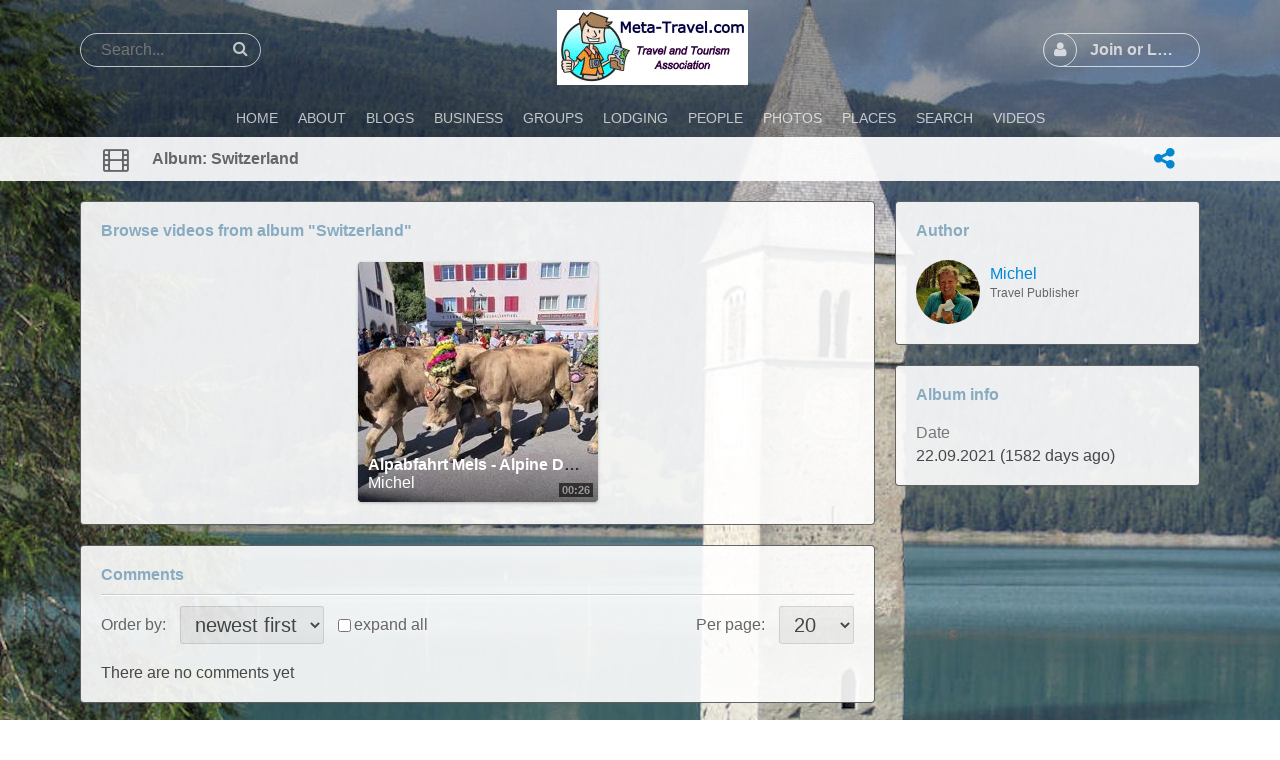

--- FILE ---
content_type: text/html; charset=utf-8
request_url: https://meta-travel.com/m/videos/browse/album/Switzerland/owner/Michel
body_size: 11453
content:
<!DOCTYPE html>
<html dir="">
<head>
    <meta http-equiv="X-UA-Compatible" content="IE=Edge" />
    <meta http-equiv="Content-Type" content="text/html; charset=UTF-8" />
    <meta name="viewport" content="width=device-width, initial-scale=1.0, minimum-scale=1.0" />
	<title>Browse videos from album "Switzerland"</title>
	<base href="https://meta-travel.com/" />	
    	<meta http-equiv="Content-Style-Type" content="text/css" />

    <script>window.tinyMCEPreInit = {base : 'https://meta-travel.com/plugins/tinymce', suffix : '.min', query : ''};</script>

	<style>.sys_main_page_width {
	max-width: 1140px;
}
.sys_page_bx_videos_album_view .page_column_first_width_71_9 {
	width: 71.9%;
}
.sys_page_bx_videos_album_view .page_column_last_width_28_1 {
	width: 28.1%;
}
</style>
	<link href="https://meta-travel.com/gzip_loader.php?file=bx_templ_css_e41c605135ce0d463ad53b1417da6495.css" rel="stylesheet" type="text/css" /><link href="https://meta-travel.com/gzip_loader.php?file=bx_templ_css_4132950f7ed1e73127ba6657b4ce5e6c.css" rel="stylesheet" type="text/css" />

	<script language="javascript" type="text/javascript" src="https://meta-travel.com/gzip_loader.php?file=bx_templ_js_06c02a42629c1caac8cc3d3a0c9b1164.js"></script><script language="javascript" type="text/javascript" src="https://meta-travel.com/gzip_loader.php?file=bx_templ_js_da23850533f5d0e4d5b75ef646d10410.js"></script>
    <script type="text/javascript" language="javascript">var aDolImages = {};</script>    <script type="text/javascript" language="javascript">var aDolLang = {'_Counter': 'Counter','_PROFILE_ERR': 'Error!\nYour username or password was incorrect. Please try again.','_sys_txt_btn_loading': 'Loading...','_Errors in join form': 'Form contains errors, please review errors and try again.','_add': 'add','_add_other': 'add other','_Remove': 'Remove','_sys_txt_cmt_loading': 'Loading...','_Error occured': 'Error occurred','_Are_you_sure': 'Are you sure?'};</script>    <script type="text/javascript" language="javascript">var aDolOptions = {'sys_embedly_key': ''};</script>    <script type="text/javascript" language="javascript">
		var site_url = 'https://meta-travel.com/';
        var aUserInfoTimers = new Array();

        // make logo text to not overflow
        var fResizeCallback = function () {
            var iSize = $('.sys_ml_wrapper').innerWidth() - $('.sys_search_wrapper').outerWidth() - $('.sys_menu_wrapper').outerWidth() - 20;
            $('.mainLogoText, .mainLogo').css('max-width', iSize + 'px');
        };
        $(window).resize(fResizeCallback);

        $(document).ready(function() {
			/*--- Init RSS Feed Support ---*/
			$('div.RSSAggrCont').dolRSSFeed();

			/*--- Init Retina Support ---*/
			$('img.bx-img-retina').dolRetina();

			/*--- Init Embedly Support ---*/
			$('a.bx-link').dolEmbedly();

			/*--- Init Scrollr ---*/
			var oSkrollr = skrollr.init({
				forceHeight: false
			});
			if(oSkrollr.isMobile())
				oSkrollr.destroy();

            fResizeCallback();
		});

        /*--- Init User Status ---*/
        var oBxUserStatus = new BxUserStatus();
        oBxUserStatus.userStatusInit('https://meta-travel.com/', false);
	</script>
    	<!-- Google tag (gtag.js) -->
<script async src="https://www.googletagmanager.com/gtag/js?id=G-HVZ99HCYS6"></script>
<script>
  window.dataLayer = window.dataLayer || [];
  function gtag(){dataLayer.push(arguments);}
  gtag('js', new Date());
  gtag('config', 'G-HVZ99HCYS6');
</script>

<meta name="twitter:card" content="summary">
<meta name="twitter:site" content="@TravelNotes">
<meta name="twitter:creator" content="@TravelTweet">
<meta name="twitter:domain" content="Meta-Travel.com - Travel and Tourism Guides - Travel Destination Marketing">
<meta name="twitter:title" content="Meta-Travel Tourism Associates">
<meta name="twitter:description" content="Meta-Travel helps in the marketing of travel and tourism websites, local business and tourist destinations.">
<meta name="twitter:image" content="https://meta-travel.com/templates/tmpl_meta/images/Cover.jpg">

<style>
.sys_main_page_width {
		width: 100%;
	}
</style>

<!-- Stay 22 -->
<script>
  (function (s, t, a, y, twenty, two) {
    s.Stay22 = s.Stay22 || {};
    s.Stay22.params = { lmaID: '68d6d2cad405fde3c2d20d80' };
    twenty = t.createElement(a);
    two = t.getElementsByTagName(a)[0];
    twenty.async = 1;
    twenty.src = y;
    two.parentNode.insertBefore(twenty, two);
  })(window, document, 'script', 'https://scripts.stay22.com/letmeallez.js');
</script></head>
<body  class="bx-def-font">
    <script type="text/javascript" language="javascript">var sRayUrl = "https://meta-travel.com/flash/";var aRayApps = new Array();//global begin
aRayApps["global"] = new Array();
aRayApps["global"]["admin"] = {"params": new Array('nick', 'password'), "top": 0, "left": 0, "width": 800, "height": 600, "resizable": 0};
//global end
//im begin
aRayApps["im"] = new Array();
aRayApps["im"]["user"] = {"params": new Array('sender', 'password', 'recipient'), "top": 0, "left": 0, "width": 550, "height": 500, "resizable": 1};
//im end
//mp3 begin
aRayApps["mp3"] = new Array();
aRayApps["mp3"]["player"] = {"params": new Array('id', 'user', 'password'), "top": 0, "left": 0, "width": 340, "height": 350, "resizable": 0};
aRayApps["mp3"]["recorder"] = {"params": new Array('user', 'password', 'extra'), "top": 0, "left": 0, "width": 340, "height": 300, "resizable": 0};
//mp3 end
//photo begin
aRayApps["photo"] = new Array();
aRayApps["photo"]["shooter"] = {"params": new Array('id', 'extra'), "top": 0, "left": 0, "width": 400, "height": 300, "resizable": 0};
//photo end
//presence begin
aRayApps["presence"] = new Array();
aRayApps["presence"]["user"] = {"params": new Array('id', 'password'), "top": 0, "left": 0, "width": 250, "height": 605, "resizable": 1};
//presence end
//video begin
aRayApps["video"] = new Array();
aRayApps["video"]["player"] = {"params": new Array('id', 'user', 'password'), "top": 0, "left": 0, "width": 350, "height": 400, "resizable": 0};
aRayApps["video"]["recorder"] = {"params": new Array('user', 'password', 'extra'), "top": 0, "left": 0, "width": 350, "height": 400, "resizable": 0};
//video end
//video_comments begin
aRayApps["video_comments"] = new Array();
aRayApps["video_comments"]["player"] = {"params": new Array('id', 'user', 'password'), "top": 0, "left": 0, "width": 350, "height": 400, "resizable": 0};
aRayApps["video_comments"]["recorder"] = {"params": new Array('user', 'password', 'extra'), "top": 0, "left": 0, "width": 350, "height": 400, "resizable": 0};
//video_comments end</script><script src="https://meta-travel.com/flash/modules/global/js/integration.js" type="text/javascript" language="javascript"></script>    <div id="notification_window" class="notifi_window"></div>
	<div id="FloatDesc" style="position:absolute;display:none;z-index:100;"></div>

<div class="sys_root_bg"></div>
<div class="sys_root">
    <noscript>
        <div class="sys_no_js bx-def-padding-topbottom bx-def-font-large"><b>Your browser doesn't support scripts!</b></div>
    </noscript>
                <div class="sys_main_logo">
		<div class="sys_ml sys_main_page_width">
            <div class="sys_ml_wrapper bx-def-margin-sec-leftright bx-def-padding-sec-topbottom">
                                <table cellpadding="0" cellspacing="0">
                	<tr>
                		<td class="sys_search_wrapper"><div class="sys-service-menu-wrp">
	<div class="sys-service-menu">
		<div class="sys-sm-item sys-smi-search">
			<div id="sys_search_wrapper" class="sys-search-wrapper">
    <div id="sys_search" class="sys-search bx-def-margin-left bx-def-round-corners-with-border">
        <form action="searchKeyword.php" method="get" name="SearchForm">
            <input type="text" name="keyword" id="keyword" value="" placeholder="Search..." class="bx-def-font" />
        </form>
    </div>
</div>
	        <a class="sys-sm-item" href="javascript:void(0)" onclick="javascript:oBxEvoServiceMenu.showSearch();" title="Search">
	        	<i class="sys-icon search"></i>
	        </a>
	    </div>
	    <div class="sys-sm-item sys-smi-search-simple">
	        <a class="sys-sm-item" href="searchKeyword.php" title="Search">
	        	<i class="sys-icon search"></i>
	        </a>
	    </div>
	</div>
</div></td>
                		<td class="sys_logo_wrapper">
                			<div class="sys_logo_wrapper_cnt bx-def-padding-sec-leftright"><a href="https://meta-travel.com/"><img  src="https://meta-travel.com/media/images/1397723727.jpg"  class="mainLogo" alt="Meta-Travel Tourism Associates - Travel Industry Connections" /></a></div>
                		</td>
                		<td class="sys_menu_wrapper"><div class="sys-service-menu-wrp">
	<div class="sys-service-menu">
		
			<div class="sys-sm-item sys-smi-join bx-def-margin-sec-left-auto" onclick="showPopupJoinForm(); return false;"">
				<div class="sys-sm-profile">
					<span class="sys-smp-thumbnail">
						<i class="sys-icon user"></i>
					</span>
					<span class="sys-smp-title bx-def-margin-sec-left bx-def-margin-right">
						Join or Login
					</span>
				</div>
	        </div>
		
		
	</div>
	<script type="text/javascript">
		function BxEvoServiceMenu(oOptions) {
			this._sMenuPopupId = oOptions.sMenuPopup == undefined ? 'sys-service-menu' : oOptions.sMenuPopup;
	    }

		BxEvoServiceMenu.prototype.showSearch = function() {
			if($('#sys_search input[name="keyword"]').val().length > 2)
				$('#sys_search form')[0].submit();
		};

		BxEvoServiceMenu.prototype.showMenu = function(oLink) {
			$(oLink).find('.sys-sm-item > .sys-icon').toggleClass('chevron-down').toggleClass('chevron-up');

			$('#' + this._sMenuPopupId).dolPopup({
	    		pointer:{
	    			el:$(oLink)
	    		},
	        }); 	
	    };

	    var oBxEvoServiceMenu = new BxEvoServiceMenu({
	    	sMenuPopup: ''
	    });
	</script>
</div></td>
    				</tr>
    			</table>
    			            </div>
		</div>
			</div>
	    <div class="sys_main_menu">
    <div class="sys_mm sys_main_page_width">
        <div class="sys_mm_cnt bx-def-margin-sec-leftright clearfix">
        	            <table class="topMenu" cellpadding="0" cellspacing="0">
                <tr><td class="top">
    <a class="top_link" href="https://meta-travel.com/index.php">
    	<span class="down bx-def-padding-sec-leftright">Home</span>
    </a>
    
</td><td class="top">
    <a class="top_link" href="https://meta-travel.com/about_us.php">
    	<span class="down bx-def-padding-sec-leftright">About</span>
    </a>
    
</td><td class="top">
    <a class="top_link" href="https://meta-travel.com/blogs/home/">
    	<span class="down bx-def-padding-sec-leftright">Blogs</span>
    </a>
    
</td><td class="top">
    <a class="top_link" href="https://meta-travel.com/m/listing/home/">
    	<span class="down bx-def-padding-sec-leftright">Business</span>
    </a>
    
</td><td class="top">
    <a class="top_link" href="https://meta-travel.com/m/groups/home/">
    	<span class="down bx-def-padding-sec-leftright">Groups</span>
    </a>
    
</td><td class="top">
    <a class="top_link" href="https://meta-travel.com/m/lodging/home/">
    	<span class="down bx-def-padding-sec-leftright">Lodging</span>
    </a>
    
</td><td class="top">
    <a class="top_link" href="https://meta-travel.com/browse.php">
    	<span class="down bx-def-padding-sec-leftright">People</span>
    </a>
    
</td><td class="top">
    <a class="top_link" href="https://meta-travel.com/m/photos/home/">
    	<span class="down bx-def-padding-sec-leftright">Photos</span>
    </a>
    
</td><td class="top">
    <a class="top_link" href="https://meta-travel.com/m/location/home/">
    	<span class="down bx-def-padding-sec-leftright">Places</span>
    </a>
    
</td><td class="top">
    <a class="top_link" href="https://meta-travel.com/search_home.php">
    	<span class="down bx-def-padding-sec-leftright">Search</span>
    </a>
    
</td><td class="top">
    <a class="top_link" href="https://meta-travel.com/m/videos/home/">
    	<span class="down bx-def-padding-sec-leftright">Videos</span>
    </a>
    
</td></tr>
            </table>
                    </div>
    </div>
</div><div class="sys_sub_menu_holder" data-anchor-target=".sys_sub_menu" data-start="@class:sys_sub_menu_holder sys_smh_hidden" data-top-top="@class:sys_sub_menu_holder sys_smh_visible"></div>
<div class="sys_sub_menu" data-start="@class:sys_sub_menu sys_sm_relative" data-top-top="@class:sys_sub_menu sys_sm_fixed">
	<div class="sys_sm sys_main_page_width">
	    <div class="sys_sm_cnt bx-def-margin-sec-leftright clearfix">
	        	            <div class="subMenu bx-def-border" id="subMenu_407" style="display:block;">
	<div class="subMenuCnt bx-def-padding-leftright clearfix">
		<div class="sys_page_icon bx-def-padding-right bx-phone-hide"><a class="sys_page_header_caption" href="https://meta-travel.com/m/videos/browse/album/Switzerland/owner/Michel"><i class="img_submenu sys-icon film"></i></a></div>
					<div class="sys_page_header bx-def-padding-right">Album: Switzerland</div>
		                                    <div class="sys_page_empty"></div>
                <div class="sys_page_actions clearfix">
            <div class="actionsContainer actionsContainerSubmenu"><a class="menuLink" href="javascript:void(0)" onclick="javascript:$('#sys-share-popup').dolPopup({pointer: {el:this}})" title="Share">
    <i class="sys-icon share-alt"></i>
</a>
<div id="sys-share-popup" class="sys-share-popup" style="display: none"><div class="popup_form_wrapper trans_box">
    <div class="container bx-def-border bx-def-round-corners">
        <!-- Buttons start here. Copy this ul to your document. -->
<ul class="rrssb-buttons">
  <li class="rrssb-facebook">
    <!--  Replace with your URL. For best results, make sure you page has the proper FB Open Graph tags in header:
          https://developers.facebook.com/docs/opengraph/howtos/maximizing-distribution-media-content/ -->
    <a target="blank" href="https://www.facebook.com/sharer/sharer.php?u=" class="sys-share-popup-link sys-spl-facebook sys-spl-need-url popup">
      <span class="rrssb-icon">
        <svg xmlns="http://www.w3.org/2000/svg" preserveAspectRatio="xMidYMid" width="29" height="29" viewBox="0 0 29 29">
          <path d="M26.4 0H2.6C1.714 0 0 1.715 0 2.6v23.8c0 .884 1.715 2.6 2.6 2.6h12.393V17.988h-3.996v-3.98h3.997v-3.062c0-3.746 2.835-5.97 6.177-5.97 1.6 0 2.444.173 2.845.226v3.792H21.18c-1.817 0-2.156.9-2.156 2.168v2.847h5.045l-.66 3.978h-4.386V29H26.4c.884 0 2.6-1.716 2.6-2.6V2.6c0-.885-1.716-2.6-2.6-2.6z"
          class="cls-2" fill-rule="evenodd" />
        </svg>
      </span>
      <span class="rrssb-text">facebook</span>
    </a>
  </li>
  <li class="rrssb-linkedin">
    <!-- Replace href with your meta and URL information -->
    <a target="blank" href="http://www.linkedin.com/shareArticle?mini=true&amp;url=" class="sys-share-popup-link sys-spl-linkedin sys-spl-need-url popup">
      <span class="rrssb-icon">
        <svg xmlns="http://www.w3.org/2000/svg" width="28" height="28" viewBox="0 0 28 28">
          <path d="M25.424 15.887v8.447h-4.896v-7.882c0-1.98-.71-3.33-2.48-3.33-1.354 0-2.158.91-2.514 1.802-.13.315-.162.753-.162 1.194v8.216h-4.9s.067-13.35 0-14.73h4.9v2.087c-.01.017-.023.033-.033.05h.032v-.05c.65-1.002 1.812-2.435 4.414-2.435 3.222 0 5.638 2.106 5.638 6.632zM5.348 2.5c-1.676 0-2.772 1.093-2.772 2.54 0 1.42 1.066 2.538 2.717 2.546h.032c1.71 0 2.77-1.132 2.77-2.546C8.056 3.593 7.02 2.5 5.344 2.5h.005zm-2.48 21.834h4.896V9.604H2.867v14.73z"
          />
        </svg>
      </span>
      <span class="rrssb-text">linkedin</span>
    </a>
  </li>
  <li class="rrssb-twitter">
    <!-- Replace href with your Meta and URL information  -->
    <a target="blank" href="http://twitter.com/home?status=" class="sys-share-popup-link sys-spl-twitter sys-spl-need-url popup">
      <span class="rrssb-icon">
        <svg xmlns="http://www.w3.org/2000/svg" width="28" height="28" viewBox="0 0 28 28">
          <path d="M24.253 8.756C24.69 17.08 18.297 24.182 9.97 24.62c-3.122.162-6.22-.646-8.86-2.32 2.702.18 5.375-.648 7.507-2.32-2.072-.248-3.818-1.662-4.49-3.64.802.13 1.62.077 2.4-.154-2.482-.466-4.312-2.586-4.412-5.11.688.276 1.426.408 2.168.387-2.135-1.65-2.73-4.62-1.394-6.965C5.574 7.816 9.54 9.84 13.802 10.07c-.842-2.738.694-5.64 3.434-6.48 2.018-.624 4.212.043 5.546 1.682 1.186-.213 2.318-.662 3.33-1.317-.386 1.256-1.248 2.312-2.4 2.942 1.048-.106 2.07-.394 3.02-.85-.458 1.182-1.343 2.15-2.48 2.71z"
          />
        </svg>
      </span>
      <span class="rrssb-text">twitter</span>
    </a>
  </li>
  <li class="rrssb-email">
    <!-- Replace subject with your message using URL Endocding: http://meyerweb.com/eric/tools/dencoder/ -->
    <a href="mailto:?subject=" class="sys-share-popup-link sys-spl-mail sys-spl-need-url">
      <span class="rrssb-icon">
        <svg xmlns="http://www.w3.org/2000/svg" width="28" height="28" viewBox="0 0 28 28">
          <path d="M20.11 26.147c-2.335 1.05-4.36 1.4-7.124 1.4C6.524 27.548.84 22.916.84 15.284.84 7.343 6.602.45 15.4.45c6.854 0 11.8 4.7 11.8 11.252 0 5.684-3.193 9.265-7.398 9.3-1.83 0-3.153-.934-3.347-2.997h-.077c-1.208 1.986-2.96 2.997-5.023 2.997-2.532 0-4.36-1.868-4.36-5.062 0-4.75 3.503-9.07 9.11-9.07 1.713 0 3.7.4 4.6.972l-1.17 7.203c-.387 2.298-.115 3.3 1 3.4 1.674 0 3.774-2.102 3.774-6.58 0-5.06-3.27-8.994-9.304-8.994C9.05 2.87 3.83 7.545 3.83 14.97c0 6.5 4.2 10.2 10 10.202 1.987 0 4.09-.43 5.647-1.245l.634 2.22zM16.647 10.1c-.31-.078-.7-.155-1.207-.155-2.572 0-4.596 2.53-4.596 5.53 0 1.5.7 2.4 1.9 2.4 1.44 0 2.96-1.83 3.31-4.088l.592-3.72z"
          />
        </svg>
      </span>
      <span class="rrssb-text">email</span>
    </a>
  </li>
</ul>
<!-- Buttons end here -->
<script type="text/javascript">
	jQuery('.sys-share-popup-link.sys-spl-need-url').each(function() {
		jQuery(this).attr('href', jQuery(this).attr('href') + encodeURIComponent(location.href)).removeClass('sys-spl-need-url');
	});
</script>
    </div>
</div></div></div>
        </div>
	</div>
</div>
	         
	    </div>
	</div>
</div><script type="text/javascript">
	function BxEvoTopMenu(oOptions){}

	BxEvoTopMenu.prototype.showCaptionSubmenu = function(oLink) {
		return this.showSubmenu(oLink, 'sys_ph_caption_submenu');
    };

    BxEvoTopMenu.prototype.showSubmenuSubmenu = function(oLink) {
    	return this.showSubmenu(oLink, 'sys_ph_submenu_submenu');
    };

    BxEvoTopMenu.prototype.showSubmenu = function(oLink, sPopupId) {
    	$('#' + sPopupId).dolPopup({
    		pointer:{
    			el:$(oLink)
    		},
            onBeforeShow: function() {
            	$(oLink).find('.sys-icon').removeClass('chevron-down').addClass('chevron-up');
            },
            onHide: function() {
            	$(oLink).find('.sys-icon').addClass('chevron-down').removeClass('chevron-up');
            }
        });

    	return false;
    };

    var oBxEvoTopMenu = new BxEvoTopMenu({});
</script>    	<!-- end of top -->

	<div class="sys_main_content sys_main_page_width">
        <div class="sys_mc_wrapper bx-def-margin-sec-leftright">
            <div class="sys_mc clearfix">
                <!--[if lt IE 8]>
                <div style="background-color:#fcc" class="bx-def-border bx-def-margin-top bx-def-padding bx-def-font-large">
                    <b>You are using a subprime browser.</b> <br />
                    It may render this site incorrectly. <br />
                    Please upgrade to a modern web browser: 
                    <a href="http://www.google.com/chrome" target="_blank">Google Chrome</a> | 
                    <a href="http://www.firefox.com" target="_blank">Firefox</a> | 
                    <a href="http://www.apple.com/safari/download/" target="_blank">Safari</a>
                </div>
                <![endif]-->

                <!-- body -->
                                                	<div class="sys_page sys_page_bx_videos_album_view clearfix"><div class="page_column page_column_first page_column_first_width_71_9" id="page_column_1"><div class="page_block_container bx-def-margin-sec-leftright" id="page_block_2681"><!-- Design Box [ Start ] here  -->
	<div class="disignBoxFirst bx-def-margin-top bx-def-border">
	<div class="boxFirstHeader bx-def-bh-margin">
        <div class="dbTitle">Browse videos from album "Switzerland"</div><div class="dbTopMenu">
	
</div>        <div class="clear_both"></div>
    </div>
	<div class="boxContent"><div class="bx-def-bc-padding-thd"><div id="id17689334321817815124"><div class="result_block"><div class="sys_file_search_unit bx_videos_search_unit" id="unit_2">
    <div class="sys_file_search_pic bx_videos_file_search_pic">
		<a class="sys_file_search_pic_link" href="https://meta-travel.com/m/videos/view/Alpabfahrt-Mels-Alpine-Descents-in-Switzerland-2021"><img class="bx-img-retina" src="https://meta-travel.com/flash/modules/video/files/2_small.jpg" src-2x="https://meta-travel.com/flash/modules/video/files/2_small_2x.jpg" /></a>
	<div class="bx_videos_search_size">00:26</div>
</div>    <div class="sys_file_search_info">
        <div class="sys_file_search_title"><a href="https://meta-travel.com/m/videos/view/Alpabfahrt-Mels-Alpine-Descents-in-Switzerland-2021" title="Alpabfahrt Mels - Alpine Descents in Switzerland -  2021">Alpabfahrt Mels - Alpine Descents in Switzerland -  2021</a></div>
        <div class="sys_file_search_from"><a href="https://meta-travel.com/Michel">Michel</a></div>
	</div>
</div><div class="clear_both"></div></div><div class="clear_both"></div></div><script>
        	function center_id17689334321817815124(sParent) {
        		var oParent = $(sParent);
        		var iAll = $(sParent + " .sys_file_search_unit").size();
                var iWidthUnit = $(sParent + " .sys_file_search_unit:first").outerWidth(true);
                var iWidthContainer = oParent.width();
                var iPerRow = parseInt(iWidthContainer/iWidthUnit);
                var iLeft = (iWidthContainer - (iAll > iPerRow ? iPerRow * iWidthUnit : iAll * iWidthUnit)) / 2;
                oParent.css("padding-left", iLeft);
    		}

            $(document).ready(function() {
            	var sParent = "#id17689334321817815124";
                var oParent = $(sParent);
                var eImgFirst = oParent.find("img").filter(":not([src*=spacer])").first();
                if(eImgFirst.length > 0 && !eImgFirst.prop("complete"))
                	eImgFirst.load(function() {
    	    		    center_id17689334321817815124(sParent);
    				});
    		    else
    				center_id17689334321817815124(sParent);
            });
        </script></div></div>
    </div><!-- Design Box [ End ] here  --></div><div class="page_block_container bx-def-margin-sec-leftright" id="page_block_2682"><div class="disignBoxFirst bx-def-margin-top bx-def-border">
	<div class="boxFirstHeader bx-def-bh-margin">
        <div class="dbTitle">Comments</div>        <div class="clear_both"></div>
    </div>
	<div class="boxContent"><div id="cmts-box-bx_videos_albums-1482" class="cmts-box">
    <div class="top_settings_block">
    <div class="tsb_cnt_out bx-def-btc-margin-out">
        <div class="tsb_cnt_in bx-def-btc-padding-in">
            <div class="ordered_block">
    <div class="ordered_block_select paginate_sorting"><span>Order by:</span>&nbsp;<div class="input_wrapper input_wrapper_select bx-def-margin-sec-left clearfix"><select class="form_input_select bx-def-font-inputs" onchange="javascript:oCmtsBx_videos_albums1482.changeOrder(this)"><option value="asc" >oldest first</option><option value="desc" selected="selected">newest first</option></select></div></div>    <input class="bx-def-margin-sec-left" type="checkbox" id="cmt-expand" name="cmt-expand" onclick="javascript:oCmtsBx_videos_albums1482.expandAll(this)"/><label for="cmt-expand">expand all</label>
</div>
<div class="per_page_block"><div class="per_page_block_select paginate_per_page">
	<span>Per page:</span>
	<div class="input_wrapper input_wrapper_select bx-def-margin-sec-left clearfix">
		<select class="form_input_select bx-def-font-inputs" name="per_page" onchange="oCmtsBx_videos_albums1482.changePerPage(this)">
		    		        <option value="20" >&#8230;</option>
		    		        <option value="10" >10</option>
		    		        <option value="20"  selected="selected">20</option>
		    		        <option value="50" >50</option>
		    		        <option value="100" >100</option>
		    		        <option value="200" >200</option>
		    		</select>
	</div>
</div></div>
<div class="clear_both">&nbsp;</div>        </div>
    </div>
</div>
    <div class="bx-def-bc-margin">

        <a name="cmta-bx_videos_albums-1482"></a>

        <div class="cmts"><ul class="cmts"><li class="cmt-no">There are no comments yet</li></ul></div>

        <div class="cmt-show-more bx-def-margin-sec-top">
                </div>

        
    </div>
    <script language="javascript" type="text/javascript">
<!--
var oCmtsBx_videos_albums1482 = new BxDolCmts({"sObjName":"oCmtsBx_videos_albums1482","sBaseUrl":"https:\/\/meta-travel.com\/","sSystem":"bx_videos_albums","sSystemTable":"bx_videos_cmts_albums","iAuthorId":0,"iObjId":1482,"sOrder":"desc","sDefaultErrMsg":"Error occurred","sConfirmMsg":"Are you sure?","sAnimationEffect":"none","sAnimationSpeed":0,"isEditAllowed":0,"isRemoveAllowed":0,"iAutoHideRootPostForm":0,"iGlobAllowHtml":1,"iSecsToEdit":90,"oCmtElements":{"CmtParent":{"reg":"^[0-9]+$","msg":"bad comment parent id"},"CmtText":{"reg":"^.{3,2048}$","msg":"Please enter 3-2048 characters"},"CmtMood":{"reg":"^-?[0-9]?$","msg":"You need to select the mood"}}});
-->
</script></div>
</div>
    </div></div></div><div class="page_column page_column_last page_column_last_width_28_1" id="page_column_2"><div class="page_block_container bx-def-margin-sec-leftright" id="page_block_2683"><div class="disignBoxFirst bx-def-margin-top bx-def-border">
	<div class="boxFirstHeader bx-def-bh-margin">
        <div class="dbTitle">Author</div>        <div class="clear_both"></div>
    </div>
	<div class="boxContent"><div class="infoMain bx-def-bc-margin">
    <div class="thumbnail_block tbf_none  thumbnail_block_with_info">
	<div class="thumbnail_image" onmouseover="javascript:startUserInfoTimer(1, this)" onmouseout="javascript:stopUserInfoTimer(1)">
		<a href="https://meta-travel.com/Michel" title="Michel">
			            	<img src="https://meta-travel.com/m/photos/get_image/thumb/092399eb09047150fea54ef0d9fa06e9.jpg" src-2x="https://meta-travel.com/m/photos/get_image/browse/092399eb09047150fea54ef0d9fa06e9.jpg" alt="Michel" class="thumbnail_image_file bx-def-thumbnail bx-def-shadow bx-img-retina" />
                                    <i class="sys-online-offline sys-icon circle sys-status-offline" title="Offline"></i>
		</a>
	</div>
		    <div class="thumb_username">
	        <a class="bx-def-font-large" href="https://meta-travel.com/Michel">Michel</a>
	        <br />
	        <i class="bx-def-font-small bx-def-font-grayed">Travel Publisher</i>
	    </div>
	    <div class="clear_both"></div>
</div>
</div></div>
    </div></div><div class="page_block_container bx-def-margin-sec-leftright" id="page_block_2684"><div class="disignBoxFirst bx-def-margin-top bx-def-border">
	<div class="boxFirstHeader bx-def-bh-margin">
        <div class="dbTitle">Album info</div>        <div class="clear_both"></div>
    </div>
	<div class="boxContent"><div class="dbContent bx-def-bc-margin"><div class="form_advanced_wrapper bx_videos_album_view_form_wrapper">
	<div  class="form_advanced_table"><fieldset  class="bx-form-fields-wrapper"><div class="bx-form-element bx-form-element-value bx-def-margin-top clearfix" >
	<div class="bx-form-caption bx-def-font-inputs-captions">Date<span class="bx-form-error"><i  class="sys-icon exclamation-circle" float_info=" "></i></span></div>
	<div class="bx-form-value clearfix">
		<div class="input_wrapper input_wrapper_value  clearfix" >22.09.2021 (1582 days ago)</div>
			</div>
</div></fieldset></div>
</div></div></div>
    </div></div></div></div>        		                <div class="clear_both"></div>
            </div>
        </div>
				<!-- end of body -->
	</div>
	<div class="sys_footer">
	    	    <div class="sys_breadcrumb sys_main_page_width bx-def-margin-top">
	       <div class="sys_bc_wrapper bx-def-margin-sec-leftright bx-def-round-corners bx-def-border clearfix">
	                  
	            <div class="sys_bc bx-def-margin-leftright"><div class="bc_unit bx-def-margin-sec-left"><a href="https://meta-travel.com/">Home</a></div><div class="bc_divider bx-def-margin-sec-left">&#8250;</div><div class="bc_unit bx-def-margin-sec-left"><a href="https://meta-travel.com/m/videos/home/">Videos</a></div><div class="bc_divider bx-def-margin-sec-left">&#8250;</div><div class="bc_unit bx-def-margin-sec-left">Switzerland</div><div class="bc_addons"></div></div>	            	        </div>
	    </div>
	    		<div class="sys_copyright sys_main_page_width bx-def-margin-top">
	        <div class="sys_cr_wrapper bx-def-margin-sec-leftright bx-def-round-corners bx-def-border">
	            <div class="sys_cr bx-def-margin-leftright clearfix">
	                	        		<div class="bottomLinks bx-def-margin-sec-right">    <span class="bx-def-margin-sec-left">
        <a class="bottom_links_block" href="page/About"  >About</a>
    </span>
    <span class="bx-def-margin-sec-left">
        <a class="bottom_links_block" href="https://tnot.es/Advertise"  >Advertising</a>
    </span>
    <span class="bx-def-margin-sec-left">
        <a class="bottom_links_block" href="https://tnot.es/Affiliates"  >Affiliates</a>
    </span>
    <span class="bx-def-margin-sec-left">
        <a class="bottom_links_block" href="javascript:void(0)" onclick="addBookmark(); return false;" >Bookmark</a>
    </span>
    <span class="bx-def-margin-sec-left">
        <a class="bottom_links_block" href="contact.php"  >Contact</a>
    </span>
    <span class="bx-def-margin-sec-left">
        <a class="bottom_links_block" href="faq.php"  >FAQ</a>
    </span>
    <span class="bx-def-margin-sec-left">
        <a class="bottom_links_block" href="https://travelnotes.org/hosting.htm"  target="_blank">Hosting</a>
    </span>
    <span class="bx-def-margin-sec-left">
        <a class="bottom_links_block" href="https://meta-travel.com/hub/"  >Hub</a>
    </span>
    <span class="bx-def-margin-sec-left">
        <a class="bottom_links_block" href="javascript:void(0)" onclick="return launchTellFriend();" >Invite</a>
    </span>
    <span class="bx-def-margin-sec-left">
        <a class="bottom_links_block" href="privacy.php"  >Privacy</a>
    </span>
    <span class="bx-def-margin-sec-left">
        <a class="bottom_links_block" href="https://travelnotes.org/search.htm"  >Search</a>
    </span>
    <span class="bx-def-margin-sec-left">
        <a class="bottom_links_block" href="terms_of_use.php"  >Terms</a>
    </span>
    <span class="bx-def-margin-sec-left">
        <a class="bottom_links_block" href="https://TravelNotes.org/"  >Travel Notes</a>
    </span>
</div>
	        		<div class="bottomCpr">© 2026 <a href="https://meta-travel.com/trips/">Meta-Travel</a><!-- 7 6 4 69 2 --></div>
	        			            </div>
	        </div>
		</div>
	    	    	</div>
</div>
	   <div id="bx-popup-confirm" class="bx-def-z-index-modal" style="display:none;">
	<div class="popup_form_wrapper trans_box">
	    <div class="container bx-def-border bx-def-round-corners">
	    	<div class="popup_confirm_text bx-def-padding">Are you sure?</div>
	    	<div class="popup_confirm_actions bx-def-padding-rightbottomleft clearfix">
	    		<button class="bx-btn popup_confirm_yes" type="button">Yes</button>
	    		<button class="bx-btn popup_confirm_no" type="button">No</button>
	    	</div>
	    </div>
	</div>
</div><div id="bx-popup-prompt" class="bx-def-z-index-modal" style="display:none;">
	<div class="popup_form_wrapper trans_box">
	    <div class="container bx-def-border bx-def-round-corners">
	    	<div class="popup_prompt_text bx-def-padding-lefttopright">Please, enter a value here</div>
	    	<div class="popup_prompt_input bx-def-padding">
				<div class="input_wrapper input_wrapper_text clearfix">
					<input class="form_input_text bx-def-font-inputs" type="text" value="" name="bx-popup-prompt-value" />
				</div>
			</div>
	    	<div class="popup_prompt_actions bx-def-padding-rightbottomleft clearfix">
	    		<button class="bx-btn popup_prompt_ok" type="button">OK</button>
	    		<button class="bx-btn popup_prompt_cancel" type="button">Cancel</button>
	    	</div>
	    </div>
	</div>
</div><div id="fb-root"></div>
<script>
  window.fbAsyncInit = function() {
    FB.init({
      appId      : '{135864159948180}',
      cookie     : true,
      xfbml      : true,
      version    : '{2.7}'
    });
      
    FB.AppEvents.logPageView();   
      
  };

  (function(d, s, id){
     var js, fjs = d.getElementsByTagName(s)[0];
     if (d.getElementById(id)) {return;}
     js = d.createElement(s); js.id = id;
     js.src = "https://connect.facebook.net/en_US/sdk.js";
     fjs.parentNode.insertBefore(js, fjs);
   }(document, 'script', 'facebook-jssdk'));
</script>    </body>
</html>


--- FILE ---
content_type: text/css;charset=UTF-8
request_url: https://meta-travel.com/gzip_loader.php?file=bx_templ_css_e41c605135ce0d463ad53b1417da6495.css
body_size: 21181
content:
.bx-def-margin{margin:20px}.bx-def-margin-lefttopright{margin-left:20px;margin-top:20px;margin-right:20px}.bx-def-margin-rightbottomleft{margin-right:20px;margin-bottom:20px;margin-left:20px}.bx-def-margin-leftright{margin:0px
20px}.bx-def-margin-topbottom{margin-top:20px;margin-bottom:20px}.bx-def-margin-top{margin-top:20px}.bx-def-margin-top-auto{margin-top:20px}.bx-def-margin-top-auto:first-child{margin-top:0px}.bx-def-margin-right{margin-right:20px}.bx-def-margin-bottom{margin-bottom:20px}.bx-def-margin-left{margin-left:20px}.bx-def-margin-left-auto{margin-left:20px}.bx-def-margin-left-auto:first-child{margin-left:0px}.bx-def-margin-sec{margin:10px}.bx-def-margin-sec-lefttopright{margin-left:10px;margin-top:10px;margin-right:10px}.bx-def-margin-sec-rightbottomleft{margin-right:10px;margin-bottom:10px;margin-left:10px}.bx-def-margin-sec-leftright{margin-left:10px;margin-right:10px}.bx-def-margin-sec-topbottom{margin-top:10px;margin-bottom:10px}.bx-def-margin-sec-top{margin-top:10px}.bx-def-margin-sec-top-auto{margin-top:10px}.bx-def-margin-sec-top-auto:first-child{margin-top:0px}.bx-def-margin-sec-right{margin-right:10px}.bx-def-margin-sec-bottom{margin-bottom:10px}.bx-def-margin-sec-left{margin-left:10px}.bx-def-margin-sec-left-auto{margin-left:10px}.bx-def-margin-sec-left-auto:first-child{margin-left:0px}.bx-def-margin-thd{margin:5px}.bx-def-margin-thd-lefttopright{margin-left:5px;margin-top:5px;margin-right:5px}.bx-def-margin-thd-rightbottomleft{margin-right:5px;margin-bottom:5px;margin-left:5px}.bx-def-margin-thd-leftright{margin-left:5px;margin-right:5px}.bx-def-margin-thd-topbottom{margin-top:5px;margin-bottom:5px}.bx-def-margin-thd-top{margin-top:5px}.bx-def-margin-thd-top-auto{margin-top:5px}.bx-def-margin-thd-top-auto:first-child{margin-top:0px}.bx-def-margin-thd-right{margin-right:5px}.bx-def-margin-thd-bottom{margin-bottom:5px}.bx-def-margin-thd-left{margin-left:5px}.bx-def-margin-thd-left-auto{margin-left:5px}.bx-def-margin-thd-left-auto:first-child{margin-left:0px}.bx-def-padding{padding:20px}.bx-def-padding-lefttopright{padding-left:20px;padding-top:20px;padding-right:20px}.bx-def-padding-rightbottomleft{padding-right:20px;padding-bottom:20px;padding-left:20px}.bx-def-padding-topbottom{padding-top:20px;padding-bottom:20px}.bx-def-padding-leftright{padding-left:20px;padding-right:20px}.bx-def-padding-top{padding-top:20px}.bx-def-padding-right{padding-right:20px}.bx-def-padding-bottom{padding-bottom:20px}.bx-def-padding-left{padding-left:20px}.bx-def-padding-sec{padding:10px}.bx-def-padding-sec-lefttopright{padding-left:10px;padding-top:10px;padding-right:10px}.bx-def-padding-sec-rightbottomleft{padding-right:10px;padding-bottom:10px;padding-left:10px}.bx-def-padding-sec-topbottom{padding-top:10px;padding-bottom:10px}.bx-def-padding-sec-leftright{padding-left:10px;padding-right:10px}.bx-def-padding-sec-top{padding-top:10px}.bx-def-padding-sec-right{padding-right:10px}.bx-def-padding-sec-bottom{padding-bottom:10px}.bx-def-padding-sec-left{padding-left:10px}.bx-def-padding-thd{padding:5px}.bx-def-padding-thd-lefttopright{padding-left:5px;padding-top:5px;padding-right:5px}.bx-def-padding-thd-rightbottomleft{padding-right:5px;padding-bottom:5px;padding-left:5px}.bx-def-padding-thd-topbottom{padding-top:5px;padding-bottom:5px}.bx-def-padding-thd-leftright{padding-left:5px;padding-right:5px}.bx-def-padding-thd-top{padding-top:5px}.bx-def-padding-thd-right{padding-right:5px}.bx-def-padding-thd-bottom{padding-bottom:5px}.bx-def-padding-thd-left{padding-left:5px}.bx-def-bh-margin{margin:20px
20px 0px 20px}.bx-def-bh-padding{padding:20px
20px 0px 20px}.bx-def-btc-margin-out{margin:10px
20px 0px 20px}.bx-def-btc-padding-in{padding:10px
0px 0px 0px}.bx-def-bc-margin{margin:20px
20px 20px 20px}.bx-def-bc-padding{padding:20px
20px 20px 20px}.bx-def-bc-margin-sec{margin:10px
10px 10px 10px}.bx-def-bc-padding-sec{padding:10px
10px 10px 10px}.bx-def-bc-margin-thd{margin:15px
15px 15px 15px}.bx-def-bc-padding-thd{padding:15px
15px 15px 15px}.bx-def-border{border:1px
solid #ccc}.bx-def-border-top{border-top:1px solid #ccc}.bx-def-border-top-auto{border-top:1px solid #ccc}.bx-def-border-top-auto:first-child{border-top:none}.bx-def-border-bottom{border-bottom:1px solid #ccc}.bx-def-border-left{border-left:1px solid #ccc}.bx-def-border-right{border-right:1px solid #ccc}.bx-def-shadow{-webkit-box-shadow:0 1px 3px rgba(51, 51, 51, 0.3);-moz-box-shadow:0 1px 3px rgba(51, 51, 51, 0.3);box-shadow:0 1px 3px rgba(51,51,51,0.3)}.bx-def-round-corners{border-radius:4px;-moz-border-radius:4px;-webkit-border-radius:4px}.bx-def-round-corners-with-border{border-width:1px;border-style:solid;border-color:#B2B2B2 #D9D9D9 #D9D9D9 #B2B2B2;border-radius:3px;-moz-border-radius:3px;-webkit-border-radius:3px}.bx-def-hr{margin-left:0;margin-right:0;padding:0;border:none;border-top:1px solid #ddd;border-bottom:1px solid #fff;border-top:1px solid rgba(200, 200, 200, 0.5);border-bottom:1px solid rgba(255,255,255,0.8)}.bx-def-font{font-family:HelveticaNeue,Helvetica,Arial,Verdana,sans-serif;font-size:16px;color:#333}.bx-def-font-inputs{font-family:HelveticaNeue,Helvetica,Arial,Verdana,sans-serif;font-size:20px;color:#333}.bx-def-font-inputs-captions{font-size:16px}.bx-def-font-grayed{color:#666}.bx-def-font-small{font-size:12px}.bx-def-font-large{font-size:16px}h1,.bx-def-font-h1{font-size:24px;font-weight:bold}h2,.bx-def-font-h2{font-size:18px;font-weight:bold}h3,.bx-def-font-h3{font-size:16px;font-weight:bold}.bx-def-thumbnail{border-radius:64px;-moz-border-radius:64px;-webkit-border-radius:64px}.bx-def-z-index-front{z-index:100}.bx-def-z-index-nav{z-index:400}.bx-def-z-index-overlay{z-index:700}.bx-def-z-index-modal{z-index:1000}.bx-def-border,.bx-def-border-top,.bx-def-border-top-auto,.bx-def-border-bottom,.bx-def-border-left,.bx-def-border-right{border-width:1px;border-width:1sp;border-color:rgba(0,0,0,0.1)}.bx-def-shadow{-webkit-box-shadow:0 0 2px 0 rgba(0, 0, 0, 0.5);-webkit-box-shadow:0 0 2sp 0 rgba(0, 0, 0, 0.5);-moz-box-shadow:0 0 2px 0 rgba(0, 0, 0, 0.5);-moz-box-shadow:0 0 2sp 0 rgba(0, 0, 0, 0.5);box-shadow:0 0 2px 0 rgba(0, 0, 0, 0.5);box-shadow:0 0 2sp 0 rgba(0,0,0,0.5)}.bx-def-round-corners{border-radius:3px;border-radius:3sp;-moz-border-radius:3px;-moz-border-radius:3sp;-webkit-border-radius:3px;-webkit-border-radius:3sp}.bx-def-round-corners-with-border{border-width:1px;border-width:1sp;border-style:solid;border-color:rgba(0,0,0,0.1);border-radius:3px;border-radius:3sp;-moz-border-radius:3px;-moz-border-radius:3sp;-webkit-border-radius:3px;-webkit-border-radius:3sp}.bx-def-font,.bx-def-font-inputs{font-family:"Helvetica Neue",Helvetica,Arial,sans-serif;color:rgba(0,0,0,0.7)}.bx-def-font-inputs-captions{color:rgba(0,0,0,0.5)}.bx-def-font-thin{font-weight:100}.bx-def-font-light{font-weight:300}.bx-def-font-regular{font-weight:400}.bx-def-font-medium{font-weight:500}.bx-def-font-bold{font-weight:700}.bx-def-font-extrabold{font-weight:900}h1,.bx-def-font-h1{font-size:34px;font-size:34sp;line-height:40px;line-height:40sp;color:rgba(0,0,0,0.9)}h2,.bx-def-font-h2{font-size:24px;font-size:24sp;line-height:32px;line-height:32sp;color:rgba(0,0,0,0.9)}h3,.bx-def-font-h3{font-size:16px;font-size:16sp;line-height:28px;line-height:28sp}body{width:100%;min-height:100vh;margin:0px;padding:0px}.clear_both{width:0px;height:0px;clear:both;font-size:1px}.clearfix:before,.clearfix:after{content:"";display:table}.clearfix:after{clear:both}.sys-bullet:before{content:"\00A0\00b7\00A0";color:#999}.sys-bullet-narrow:before{content:"\00b7";color:#999}blockquote{border-left:2px solid #ccc;padding-left:10px}.bx_sys_unit_checkbox{background-color:#FCC;height:20px;left:1px;position:absolute;top:1px;width:20px;z-index:1}.bx_sys_unit_checkbox input[type="checkbox"],
.bx_sys_unit_checkbox input[type="radio"]{margin:3px
3px 3px 4px}div.thumbnail_block{width:64px;height:64px}div.thumbnail_block.tbf_none{float:none}div.thumbnail_block.tbf_left{float:left}div.thumbnail_block.tbf_right{float:right}div.thumbnail_block_with_info{width:240px}div.thumbnail_block_icon{width:32px;height:32px}div.thumbnail_image{position:relative;float:left;width:64px;height:64px}div.thumbnail_image
a{text-decoration:none;outline:none}div.thumbnail_image img.thumbnail_image_file,
div.thumbnail_image
img.thumbnail_image_file2{position:relative;display:block;width:64px;height:64px;background-color:#ededed}div.thumbnail_image p.thumbnail_image_letter,
div.thumbnail_image
p.thumbnail_image_letter2{display:block;width:64px;height:64px;margin:0px;padding:0px;box-sizing:border-box;background-color:#d8d8d8;line-height:64px;text-align:center;text-transform:capitalize;font-size:42px;font-weight:700;color:#fff}div.thumbnail_block_icon div.thumbnail_image p.thumbnail_image_letter,
div.thumbnail_block_icon div.thumbnail_image
p.thumbnail_image_letter2{width:32px;height:32px;line-height:32px;font-size:18px}div.thumbnail_image_couple img.thumbnail_image_file,
div.thumbnail_image_couple img.thumbnail_image_file2,
div.thumbnail_image_couple p.thumbnail_image_letter,
div.thumbnail_image_couple
p.thumbnail_image_letter2{float:left;width:32px}div.thumbnail_image_couple p.thumbnail_image_letter,
div.thumbnail_image_couple
p.thumbnail_image_letter2{font-size:32px}div.thumbnail_image_couple img.thumbnail_image_file,
div.thumbnail_image_couple
p.thumbnail_image_letter{border-right-width:0px;border-top-right-radius:0px;border-bottom-right-radius:0px}div.thumbnail_image_couple
p.thumbnail_image_letter{text-align:center}div.thumbnail_image_couple img.thumbnail_image_file2,
div.thumbnail_image_couple
p.thumbnail_image_letter2{border-left-width:0px;border-top-left-radius:0px;border-bottom-left-radius:0px}div.thumbnail_image_couple
p.thumbnail_image_letter2{text-align:center}div.thumbnail_block_icon img.thumbnail_image_file,
div.thumbnail_block_icon
div.thumbnail_image{width:32px;height:32px}.sys-online-offline,.sys-online-offline-changer{position:absolute !important;min-width:0 !important;min-height:0 !important;right:1px !important;bottom:1px !important;font-size:9px !important;text-shadow:1px 1px 0px #fff, -1px -1px 0px #fff, 1px -1px 0px #fff, -1px 1px 0px #fff !important}.sys-online-offline.sys-status-offline{display:none !important}.thumb_username{float:left;width:118px;padding:5px
0px 0px 10px;text-overflow:ellipsis;overflow:hidden}.thumb_username a,
.thumb_username
i{white-space:nowrap}.thumb_username
i{font-style:normal}table.MsgBox{border-collapse:collapse;margin-left:auto;margin-right:auto}table.MsgBox tr
td{border:none}.MsgBox
.msgbox_content{background-color:#F8F8F8;border:3px
solid #e2e2e2;border-radius:4px;-moz-border-radius:4px;-webkit-border-radius:4px;color:#ccc;text-align:left}.popup_form_wrapper{margin:0px;padding:0px;width:100%}.popup_form_wrapper
.container{-moz-box-shadow:0px 0px 0px 1px rgba(255, 255, 255, 0.15), 0px 10px 25px 0px rgba(33, 33, 33, 0.3);-webkit-box-shadow:0px 0px 0px 1px rgba(255, 255, 255, 0.15), 0px 10px 25px 0px rgba(33, 33, 33, 0.3);box-shadow:0px 0px 0px 1px rgba(255, 255, 255, 0.15), 0px 10px 25px 0px rgba(33, 33, 33, 0.3);background-color:#fff}.popup_form_wrapper
div.disignBoxFirst{margin-top:0px;margin-bottom:0px;border:0px;background-color:transparent;overflow:hidden}.popup_confirm_text{max-width:350px;text-align:center}.popup_confirm_actions{text-align:center}.popup_confirm_actions .bx-btn{float:none;display:inline-block}.popup_prompt_text{max-width:350px;text-align:center}.popup_prompt_actions{text-align:center}.popup_prompt_actions .bx-btn{float:none;display:inline-block}#short_profile_info{width:350px}#short_profile_info .popup_form_wrapper
div.reduce{position:absolute;top:12px;right:12px;text-align:right}#short_profile_info .popup_form_wrapper
.profile_status{font-weight:bold}.disignBoxFirst{position:relative;background-color:rgb(250,250,250);background-color:rgba(255,255,255,0.8)}.boxFirstHeader{position:relative;text-align:left;font-size:16px;color:#666}.boxContent{background-color:transparent}.boxContent>.form_advanced>.form_advanced_wrapper,.boxContent>.dbContentHtml,.boxContent>.RSSAggrCont>.rss_feed_wrapper,.login_box_text{}body
.disignBoxFirst{line-height:normal}.disignBoxFirst .boxFirstHeader
.dbTitle{position:relative;float:left}.disignBoxFirst .boxFirstHeader .dbTopMenu,
.disignBoxFirst .boxFirstHeader
.caption_item{position:relative;float:right;text-transform:capitalize;white-space:nowrap;font-size:14px;color:#333}.disignBoxFirst .boxFirstHeader
.caption_item{padding-top:3px;padding-right:5px}.disignBoxFirst .boxFirstHeader
.dbTopMenuHidden{left: -10000px}.dbTopMenu
.dbTmActive{padding:3px
15px;border:1px
solid #ccc;border-radius:12px;-moz-border-radius:12px;-webkit-border-radius:12px;background-color:rgba(221, 221, 221, 0.50);font-weight:bold;color:#666;cursor:pointer}.dbTopMenu .dbTmActive:hover{border:1px
solid #333;color:#333}.dbTopMenu .dbTmaTitle,
.dbTopMenu
.dbTmaSubmenu{display:inline-block;height:15px}.dbTopMenu
.dbTopMenuPopup{position:absolute;display:none;z-index:1000;font-size:16px;font-weight:bold}.dbTopMenuPopup
.dbTopMenuPopupCnt{padding:10px
40px 10px 20px}div.dbTopMenuPopup .active .sys-icon,
div.dbTopMenuPopup .notActive .sys-icon{display:inline-block;width:20px;margin-right:5px;vertical-align:baseline}div.dbTopMenuPopup .active span,
div.dbTopMenuPopup .notActive
span{display:inline-block;vertical-align:middle}div.dbTopMenuPopup div a,
div.dbTopMenuPopup div a:link,
div.dbTopMenuPopup div a:hover,
div.dbTopMenuPopup div a:active,
div.dbTopMenuPopup div a:visited{vertical-align:middle;outline-style:none}.dbTopMenuPopup
.active{color:#333;cursor:pointer}div.dbTopMenuPopup .active img.with_icon,
div.dbTopMenuPopup .notActive
img.with_icon{left:5px;top: -1px;position:absolute}div.dbTopMenuPopup .active:first-child img.with_icon,
div.dbTopMenuPopup .notActive:first-child
img.with_icon{left:0px}div.dbTopMenuPopup .active a.with_icon,
div.dbTopMenuPopup .notActive a.with_icon,
div.dbTopMenuPopup .active span.with_icon,
div.dbTopMenuPopup .notActive
span.with_icon{padding-left:20px}.caption_item
a{margin-left:4px}div.dbPrivacy{height:16px;margin-right:10px;position:relative;float:left}div.dbPrivacy
a{text-decoration:none}div.dbPrivacy .sys-icon{display:block;min-height:16px;min-width:16px;font-size:16px;color:#FCB514}div.dbPrivacyMenu{width:300px;position:absolute;display:none;z-index:777;background-color:#fff;line-height:14px;font-weight:normal}div.dbPrivacyItem{padding:2px
0px;text-align:center}div.dbPrivacyMenu a.dbPrivacyGroup:visited,
div.dbPrivacyMenu a.dbPrivacyGroup:link{text-decoration:none;color:#333}div.dbPrivacyMenu a.dbPrivacyGroup:hover,
div.dbPrivacyMenu a.dbPrivacyGroup:active{text-decoration:none;color:#33c}div.dbPrivacyMenu a.dbPrivacyGroupActive:visited,
div.dbPrivacyMenu a.dbPrivacyGroupActive:link{text-decoration:none;color:#33c}div.dbPrivacyMenu a.dbPrivacyGroupActive:hover,
div.dbPrivacyMenu a.dbPrivacyGroupActive:active{text-decoration:none;color:#333}.boxFirstHeader
div.notActiveIcon{background-position:0 5px;background-repeat:no-repeat;padding-left:18px}.dbBottomMenu{text-align:center;height:30px;line-height:30px;margin-top:2px;background-color:#EDEDED;padding:0px
9px 0px 9px;text-decoration:none;margin:1px}.dbContent{position:relative;text-overflow:ellipsis;overflow:hidden}.dbContent
img{max-width:100%;height:auto}.dbContent .bx_wmap
img{max-width:none}.dbBottomMenu a.backMembers,
.dbBottomMenu a.moreMembers,
.dbBottomMenu
a.viewAllMembers{text-transform:capitalize;text-overflow:ellipsis;outline:none}.backMembers{float:left;overflow:hidden;white-space:nowrap;width:35%;text-align:left}.moreMembers{float:right;overflow:hidden;white-space:nowrap;text-align:right;width:35%}.bot_icon_left,.bot_icon_right{float:right;width:16px;height:16px;vertical-align:middle;text-align:center}.bot_icon_left{float:left}.top_settings_block .bot_icon_left,
.top_settings_block
.bot_icon_right{margin-top:1px}div.disignBoxFirst div.dbClose
a{text-decoration:none;outline-style:none}div.disignBoxFirst div.dbClose .sys-icon{display:block;min-width:16px;min-height:16px;font-size:16px}div.top_settings_block{width:100%;color:#666;overflow:hidden}div.tsb_cnt_out{border-top:1px solid #ccc}div.tsb_cnt_in{border-top:1px solid #fff}div.top_settings_block
div.ordered_block{float:left}div.top_settings_block
div.per_page_block{float:right}div.top_settings_block div.ordered_block_select span,
div.top_settings_block div.ordered_block_select .input_wrapper,
div.top_settings_block div.per_page_block_select span,
div.top_settings_block div.per_page_block_select
.input_wrapper{position:relative;display:inline-block;vertical-align:middle}div.top_settings_block div.ordered_block_select span,
div.top_settings_block div.per_page_block_select
span{line-height:38px}div.top_settings_block div.ordered_block_select .input_wrapper,
div.top_settings_block div.per_page_block_select
.input_wrapper{width:auto}div.top_settings_block div.ordered_block select,
div.top_settings_block div.per_page_block
select{margin:0px}div.top_settings_block div.ordered_block div.ordered_block_select,
div.top_settings_block div.ordered_block input,
div.top_settings_block div.ordered_block
label{display:inline-block;vertical-align:middle}div.paginate{height:30px;padding-bottom:10px;overflow:hidden}div.paginate
div.info_section{float:left;height:30px}div.paginate.paginate_simple
div.info_section{display:none}div.paginate div.info,
div.paginate div.view_all,
div.paginate div.reloader,
div.paginate
div.per_page{display:inline-block;vertical-align:middle}div.paginate
div.info{font-weight:bold}div.paginate div.info
span{font-weight:normal}div.paginate div.info,
div.paginate
div.view_all{line-height:30px}div.paginate div.view_all
a{font-weight:normal}div.paginate div.reloader .sys-icon{font-size:16px}div.paginate
div.pages_section{float:right;text-align:right;line-height:28px;font-size:18px}div.paginate.paginate_simple
div.pages_section{float:none;text-align:center}div.paginate_btn{float:none;display:inline-block;vertical-align:top;margin-left:5px;margin-right:5px;overflow:hidden}div.paginate_btn .sys-icon{display:inline-block;width:18px;height:18px;text-align:center}div.paginate_page{float:none;display:inline-block;vertical-align:top;margin-left:5px;margin-right:5px;text-align:center;overflow:hidden}div.paginate_page.active{font-weight:bold;color:#666}div.paginate_btn a,
div.paginate_btn span,
div.paginate_page a,
div.paginate_page
span{display:block;height:28px;padding-left:10px;padding-right:10px;line-height:28px}div.paginate_btn a,
div.paginate_page
a{color:#069}div.paginate_btn a:hover,
div.paginate_page a:hover{color:#39b;background-color:#fff}.boxContent
.votes_small{float:right;width:40%}.votes_gray_big,.votes_gray_small{position:relative;float:left;margin-right:10px}.votes_gray_small{margin-right:6px}.votes_active_big,.votes_active_small{position:absolute;top:0;left:0;z-index:1;overflow:hidden;white-space:nowrap}.votes_button_big,.votes_button_small{display:inline-block;margin:0;padding:0;text-align:center}.votes_buttons{position:absolute;top:0;left:0;z-index:2}.votes_gray_big .sys-icon,
.votes_gray_small .sys-icon{color:#999}.votes_active_big .sys-icon,
.votes_active_small .sys-icon{color:#FCB514}.votes_gray_big .votes_buttons .sys-icon,
.votes_gray_small .votes_buttons .sys-icon{opacity:0;filter:alpha(opacity=0);-moz-opacity:0}.votes_button_big{width:18px;height:18px;font-size:18px}.votes_button_small{width:12px;height:12px;font-size:12px}.votes_active_big,.votes_gray_big{height:18px}.votes_gray_small,.votes_active_small{height:12px}.votes_big .votes_count,
.votes_small
.votes_count{color:#333;font-weight:bold;display:block;float:left}.votes_big
.votes_count{font-size:12px;line-height:18px}.votes_small
.votes_count{font-size:13px;line-height:11px}.votes_count
i{font-style:normal}.actionsBlock
.votes_small{float:left;width:90px}.bx-btn{display:block;float:left;height:50px;margin:0px
0px 0px 10px;padding:0px
30px 0px 30px;box-sizing:border-box;-moz-box-sizing:border-box;-ms-box-sizing:border-box;line-height:48px;font-weight:500;text-decoration:none;text-shadow:0px 1px 0px rgb(255,255,255);font-size:20px;color:#333;cursor:pointer;border-color:#c8c8c8 #b8b8b8 #a8a8a8 #b8b8b8;border-style:solid;border-width:1px;border-radius:4px;-moz-border-radius:4px;-webkit-border-radius:4px;box-shadow:0px 1px 0px rgba(128, 128, 128, 0.1);-moz-box-shadow:0px 1px 0px rgba(128, 128, 128, 0.1);-webkit-box-shadow:0px 1px 0px rgba(128, 128, 128, 0.1);background-color:#ececec;background-image: -webkit-gradient(linear, 0% 0%, 0% 100%, from(#fff), to(#e3e3e3));background-image: -webkit-linear-gradient(to bottom, #fff, #e3e3e3);background-image: -moz-linear-gradient(to bottom, #fff, #e3e3e3);background-image: -ms-linear-gradient(to bottom, #fff, #e3e3e3);background-image: -o-linear-gradient(to bottom, #fff, #e3e3e3);background-image:linear-gradient(to bottom,#fff,#e3e3e3);filter:progid:DXImageTransform.Microsoft.Gradient(startColorstr='#ffffff',endColorstr='#e3e3e3',gradientType='0')}input.bx-btn{-webkit-appearance:none}.bx-btn:first-child{margin-left:0}.bx-btn
i{min-width:16px;min-height:16px;font-style:normal;margin-right:5px}.bx-btn
b{font-weight:inherit}.bx-btn .sys-icon{vertical-align:middle;font-size:20px}.bx-btn.bx-btn-small .sys-icon{font-size:16px}.bx-btn
u{display:block;min-width:16px;min-height:16px;padding-left:20px;text-decoration:none;white-space:nowrap;background-repeat:no-repeat;background-position:0px center}.bx-btn:hover{color:#000;border-color:#aaa #999 #888 #999;box-shadow:0px 1px 2px rgba(128, 128, 128, 0.4);-moz-box-shadow:0px 1px 2px rgba(128, 128, 128, 0.4);-webkit-box-shadow:0px 1px 2px rgba(128, 128, 128, 0.4);-webkit-transition:all 0.2s linear;-moz-transition:all 0.2s linear;-o-transition:all 0.2s linear}.bx-btn:active{background-image: -webkit-gradient(linear, 0% 0%, 0% 100%, from(#e0e0e0), to(#fafafa));background-image: -webkit-linear-gradient(to bottom, #e0e0e0, #fafafa);background-image: -moz-linear-gradient(to bottom, #e0e0e0, #fafafa);background-image: -ms-linear-gradient(to bottom, #e0e0e0, #fafafa);background-image: -o-linear-gradient(to bottom, #e0e0e0, #fafafa);background-image:linear-gradient(to bottom,#e0e0e0,#fafafa);filter:progid:DXImageTransform.Microsoft.Gradient(startColorstr='#e0e0e0',endColorstr='#fafafa',gradientType='0')}.bx-btn-small{height:38px;padding:0px
8px 0px 8px;line-height:36px;font-size:16px}.bx-btn-primary{background-color:#ddf;background-image: -webkit-gradient(linear, 0% 0%, 0% 100%, from(#f5f5ff), to(#c8d8f8));background-image: -webkit-linear-gradient(to bottom, #f5f5ff, #c8d8f8);background-image: -moz-linear-gradient(to bottom, #f5f5ff, #c8d8f8);background-image: -ms-linear-gradient(to bottom, #f5f5ff, #c8d8f8);background-image: -o-linear-gradient(to bottom, #f5f5ff, #c8d8f8);background-image:linear-gradient(to bottom,#f5f5ff,#c8d8f8);filter:progid:DXImageTransform.Microsoft.Gradient(startColorstr='#f5f5ff',endColorstr='#c8d8f8',gradientType='0')}.bx-btn-primary:active{background-image: -webkit-gradient(linear, 0% 0%, 0% 100%, from(#c8d8f8), to(#f0f0f9));background-image: -webkit-linear-gradient(to bottom, #c8d8f8, #f0f0f9);background-image: -moz-linear-gradient(to bottom, #c8d8f8, #f0f0f9);background-image: -ms-linear-gradient(to bottom, #c8d8f8, #f0f0f9);background-image: -o-linear-gradient(to bottom, #c8d8f8, #f0f0f9);background-image:linear-gradient(to bottom,#c8d8f8,#f0f0f9);filter:progid:DXImageTransform.Microsoft.Gradient(startColorstr='#c8d8f8',endColorstr='#f0f0f9',gradientType='0')}.bx-btn-loading,.bx-btn-disabled{color:#999}.bx-btn-loading i,
.bx-btn-disabled
i{-ms-filter:"progid:DXImageTransform.Microsoft.Alpha(Opacity=40)";filter:alpha(opacity=40);-moz-opacity:0.4;-khtml-opacity:0.4;opacity:0.4}.bx-btn-loading:hover,.bx-btn-disabled:hover{color:#999;border-color:#c8c8c8 #b8b8b8 #a8a8a8 #b8b8b8;box-shadow:0px 1px 0px rgba(128, 128, 128, 0.1);-moz-box-shadow:0px 1px 0px rgba(128, 128, 128, 0.1);-webkit-box-shadow:0px 1px 0px rgba(128,128,128,0.1)}.bx-btn-symbol{font-family:"Times New Roman",Georgia,Serif;font-size:24px;line-height:32px}.bx-btn-symbol:hover{text-decoration:none}.bx-btn-symbol-small{font-size:18px;line-height:16px}.bx-btn-ifont{text-align:left;white-space:nowrap}.ac_results{padding:0px;border:1px
solid black;background-color:white;overflow:hidden;z-index:99999}.ac_results
ul{width:100%;list-style-position:outside;list-style:none;padding:0;margin:0}.ac_results
li{margin:0px;padding:2px
5px;cursor:default;display:block;font:menu;font-size:12px;line-height:16px;overflow:hidden}.ac_loading{}.ac_odd{background-color:#eee}.ac_over{background-color:#0A246A;color:white}.blog_author span img,
.blog_author_n span img,
.rss_item_info span img,
.newsInfo
img{vertical-align:middle;margin-right:3px;display:none}.admin_actions_panel{margin-top:1px;background-color:#fcc}.admin_actions_panel div.admin-actions-select,
.admin_actions_panel div.admin-actions-buttons,
.admin_actions_panel div.admin-actions-custom{display:inline-block;vertical-align:top;box-sizing:border-box;line-height:50px}.admin_actions_panel
select{margin-top:10px}.admin_actions_panel div.admin-actions-buttons{width:85%}.admin_actions_panel div.admin-actions-buttons .bx-btn{margin:5px
10px 5px 0px;padding:0px
30px}.admin_actions_panel div.admin-actions-buttons-with-custom-html{width:auto}div.admin_filter_panel{height:40px;line-height:40px;background-color:transparent}div.admin_fp_cnt_out{border-top:1px solid #ccc}div.admin_fp_cnt_in{border-top:1px solid #fff}.admin_filter_panel
table{border-collapse:collapse}.admin_filter_panel table
.input_wrapper_text{width:100px}.notify_message{background-image:url(https://meta-travel.com//templates/base/images/icons/notify_msg_left_bg.png);cursor:pointer;display:block;float:left;height:50px;min-width:30px;max-width:520px;padding:0
0 5px 10px;color:#333;font-size:11px;font-weight:normal;overflow:hidden;margin:0px
10px 0px 0px;position:relative}.notify_message#isButton:hover{background-position:0px -100px}.notify_message#isButton:active{background-position:0px -200px}.notify_message_none{background-image:url(https://meta-travel.com//templates/base/images/icons/notify_msg_bg.png)}.notify_message_none#isButton:hover{background-position:0px -100px}.notify_message_none#isButton:active{background-position:0px -200px}.notify_message
table.notify{margin:0px;height:50px;padding:0
5px 0 0}.notify_message#isButton:hover
table.notify{background-position:right -100px}.notify_message#isButton:active
table.notify{background-position:right -200px}.notify_message .statusTab
#edit_form_table.form_advanced_table{margin:0px}.notify_message .statusTab #edit_form_table.form_advanced_table
td{padding:0px}.notify_message
.memberPic{margin-top:7px;margin-right:0px}.notify_message
.image32{margin:7px
0px 5px;float:left}.notify_message
.labelUnit{font-size:12px;font-weight:bold}.notify_message
.smallInfoUnit{font-size:9px}.notify_message
.smallShortInfoUnit{font-size:9px;width:72px}.notify_message
.notify_wrapper_close{background-image:url(https://meta-travel.com//templates/base/images/icons/notify_msg_bg.png);background-repeat:no-repeat;background-position:right top;font-size:1px;overflow:hidden;position:absolute;right:0;top:0;width:4px;height:50px;background-color:#F4F7FA}.sys_file_search_unit{position:relative;float:left;width:240px;height:240px;margin:7px;background-color:transparent;-webkit-box-shadow:0 1px 3px rgba(51, 51, 51, 0.3);-moz-box-shadow:0 1px 3px rgba(51, 51, 51, 0.3);box-shadow:0 1px 3px rgba(51,51,51,0.3);-webkit-border-radius:4px;-moz-border-radius:4px;border-radius:4px;white-space:nowrap;overflow:hidden}.sys_file_search_unit_short{float:left}.sys_file_search_pic{position:relative;width:240px;height:240px;background-position:center center;background-repeat:no-repeat;background-size:cover;-webkit-border-radius:4px;-moz-border-radius:4px;border-radius:4px}.sys_file_search_pic_link{position:relative;display: -webkit-flex;display:flex;width:100%;height:100%;-webkit-align-items:center;align-items:center}.sys_file_search_pic
img{width:240px;height:auto}.sys_file_search_info{position:absolute;bottom:0px;width:100%;padding-top:10px;padding-bottom:10px;background-image: -webkit-linear-gradient(to bottom, rgba(0, 0, 0, 0.0), rgba(0, 0, 0, 0.4));background-image: -moz-linear-gradient(to bottom, rgba(0, 0, 0, 0.0), rgba(0, 0, 0, 0.4));background-image: -ms-linear-gradient(to bottom, rgba(0, 0, 0, 0.0), rgba(0, 0, 0, 0.4));background-image: -o-linear-gradient(to bottom, rgba(0, 0, 0, 0.0), rgba(0, 0, 0, 0.4));background-image:linear-gradient(to bottom, rgba(0, 0, 0, 0.0), rgba(0, 0, 0, 0.4));-webkit-border-radius:0px 0px 4px 4px;-moz-border-radius:0px 0px 4px 4px;border-radius:0px 0px 4px 4px}.sys_file_search_info .sys_file_search_title,
.sys_file_search_info
.sys_file_search_from{padding-left:10px;padding-right:10px;text-overflow:ellipsis}.sys_file_search_title{font-weight:bold;overflow:hidden}.sys_file_search_unit .sys_file_search_title
a{color:#fff}.sys_file_search_from{color:#fff;overflow:hidden}.sys_file_search_unit .sys_file_search_from
a{color:#fff}.sys_file_search_when{font-size:9px;color:#888;text-transform:lowercase}.sys_file_search_country{margin:0px
0px 2px 2px;font-size:9px;height:12px;overflow:hidden}.sys_album_unit{position:relative;background-color:#fff;-webkit-box-shadow:0 1px 3px rgba(51, 51, 51, 0.3);-moz-box-shadow:0 1px 3px rgba(51, 51, 51, 0.3);box-shadow:0 1px 3px rgba(51,51,51,0.3)}.sys_album_private{background:no-repeat center}.sys_album{height:64px;cursor:pointer;white-space:nowrap;overflow:hidden;border:1px
solid transparent}.sys_album_cnt{width:150%}.sys_album_item,.sys_album_item_empty{position:relative;float:left;width:64px;height:64px;margin-left:1px;background:no-repeat center}.sys_album_item_empty{background-color:#ebebeb}.sys_album_item:first-child,.sys_album_item_empty:first-child{margin-left:0px}.sys_album_cover{}.sys_album_info{}.sys_album_title{font-weight:bold}.sys_album_info .sys_album_title
a{color:#333}.sys_album_from{text-transform:lowercase}.sys_album_info .sys_album_from
a{font-weight:bold;color:#666}.sys_album_title,.sys_album_from{white-space:nowrap;text-overflow:ellipsis;overflow:hidden}div#divUnderCustomization{position:relative}div.navPanel{min-height:32px;text-align:right}.navPanelLink{float:left;line-height:32px}div.navPanel .navPanelLinkNext.sys-icon,
div.navPanel .navPanelLinkPrev.sys-icon{display:inline-block;min-width:32px;min-height:32px;font-size:32px;text-align:center}.rss_feed_wrapper .bx-def-hr:first-child{display:none}.rss_item_desc{margin-top:5px;margin-bottom:5px}.rss_item_desc
img{max-width:100%}.rss_read_more{background-color:#EDEDED;height:30px;line-height:30px;text-transform:capitalize}.sys-status-online{color:#60ae00}.sys-status-offline{color:#999}.sys-status-busy{color:#d80960}.sys-status-away{color:#0a3d8f}body{background-image:url(https://meta-travel.com//templates/tmpl_meta/images/Cover.jpg)}.bx_sys_unit_checkbox{top:3px;left:3px;width:auto;height:auto;position:absolute;z-index:2;border-radius:3px;-moz-border-radius:3px;-webkit-border-radius:3px;-webkit-box-shadow:0 0px 1px rgba(0, 0, 0, 0.9);-moz-box-shadow:0 0px 1px rgba(0, 0, 0, 0.9);box-shadow:0 0px 1px rgba(0, 0, 0, 0.9);background-color:#fff}.bx_sys_unit_checkbox input[type="checkbox"],
.bx_sys_unit_checkbox input[type="radio"]{position:relative;display:block;margin:3px;padding:0px}div.thumbnail_image
a{position:relative;display:block}div.thumbnail_image a:before{position:absolute;z-index:1;top:0px;left:0px;width:100%;height:100%;border-radius:64px;-moz-border-radius:64px;-webkit-border-radius:64px;content:""}div.thumbnail_image p.thumbnail_image_letter,
div.thumbnail_image p.thumbnail_image_letter2,
div.thumbnail_image img.thumbnail_image_file,
div.thumbnail_image
img.thumbnail_image_file2{box-shadow:none}div.thumbnail_image p.thumbnail_image_letter,
div.thumbnail_image
p.thumbnail_image_letter2{border-color:rgba(255, 255, 255, 1.0)}.popup_form_wrapper
.container{border-color:rgba(0,0,0,0.6)}.disignBoxFirst{border-radius:4px;-moz-border-radius:4px;-webkit-border-radius:4px;border-color:rgba(0, 0, 0, 0.6);background-color:rgba(255, 255, 255, 0.9)}.disignBoxFirst .boxFirstHeader
.dbTitle{position:relative;float:left;font-weight:bold;color:#88abc2}div.paginate{padding-bottom:10px;background-color:transparent}.bx-btn{position:relative;border-width:0px;background-color:rgba(2,136,209,1.0);background-image:none;filter:none;text-transform:uppercase;text-shadow:none;font-weight:700;font-size:16px}.bx-btn,.bx-btn:hover{box-shadow:inset 0 -2px 0 rgba(0,0,0,0.1);color:#fff}.bx-btn:hover,.bx-btn:active{background-color:rgba(2,136,209,0.8)}.bx-btn:active{top:1px;background-image:none;box-shadow:none;filter:none}.bx-btn .sys-icon{margin-right:10px;font-size:19px}.bx-btn-small{padding:0px
15px 0px 15px;font-size:12px}.bx-btn.bx-btn-small .sys-icon{font-size:15px}.bx-btn-primary{background-color:rgba(255,64,129,1.0);background-image:none;filter:none}.bx-btn-primary:hover{background-color:rgba(255,64,129,0.8)}.bx-btn-primary:active{background-image:none;filter:none}.bx-btn-loading,.bx-btn-disabled,.bx-btn-loading:hover,.bx-btn-disabled:hover{background-color:rgba(0,0,0,0.05)}.bx-btn-disabled:active{top:0px;box-shadow:inset 0 -2px 0 rgba(0,0,0,0.1)}.admin_actions_panel{background-color:rgba(0, 0, 0, 0.1)}@media (max-width:720px){.bx-phone-hide{display:none}div.paginate
div.paginate_page{display:none}.table-responsive{max-width:100%;min-height: .01%;margin-bottom:15px;overflow-y:hidden;overflow-x:auto;-ms-overflow-style: -ms-autohiding-scrollbar;-webkit-box-sizing:border-box;-moz-box-sizing:border-box;box-sizing:border-box}.table-responsive>table,.table-responsive>div{border:0;max-width:100%;-webkit-box-sizing:border-box;-moz-box-sizing:border-box;box-sizing:border-box}.table-responsive>div{min-width:800px}}@media (min-width:720px) and (max-width:1024px){}a img,form,p{border:0px;border-style:none;margin:0px;padding:0px}p{margin-bottom:1em}li{margin-bottom:0.5em}object{display:block !important}div.sys_no_js{background-color:rgb(255,200,200);text-align:center}div.member_block{float:left;margin:5px;position:relative}div.rate_block{margin-left:auto;margin-right:auto;margin-bottom:2px}div.rate_text{text-align:left}div.rate_scale{height:10px;font-size:1px;line-height:10px;border:1px
solid #9DA0A1;background-color:#fff;margin:0px;padding:0px;text-align:left}div.rate_bar{position:relative;height:10px;background-color:#ccc}div.no_result,div.action{border:1px
solid #CCC;padding:1px;margin:10px
0px;width:80%;margin-left:auto;margin-right:auto}div.no_result div,
div.action
div{background-color:#CCC;vertical-align:middle;font-weight:bold;color:#fff;text-align:center;margin:0px;padding:0px;line-height:20px}* html div.no_result div, * html div.action div, * html
div{line-height:normal;padding:3px
0px}div#switch_lang{position:absolute;top:4px;right:10px}div#switch_skin{position:absolute;top:18px;right:10px}.controlsDiv{clear:both;width:326px;margin:20px
auto}td{text-align:left}a img,form{border:none;margin:0px;padding:0px}select,select.no,input,input.no,textarea,textarea.no,button{}div.sys_root{position:relative;min-height:100vh;box-sizing:border-box;padding-bottom:204px;overflow:auto}div.sys_main_content{margin:0px
auto;background-color:transparent;border:0px}div.sys_mc{width:100%}div.sys_footer{position:absolute;width:100%;left:0px;bottom:0px;padding-bottom:60px}div.sys_main_logo{position:relative;z-index:101;min-height:60px;border-bottom:1px solid rgb(204,204,204);border-bottom:1px solid rgba(192,192,192,0.7);background-color:rgb(240,240,240);background-color:rgba(255,255,255,0.6)}div.sys_ml{margin:0px
auto;position:relative}div.sys_ml_wrapper{position:relative;text-align:center}div.sys_main_logo
.mainLogoText{line-height:40px;color:#fff;font-size:36px;font-weight:bold;text-decoration:none;letter-spacing:2px;text-shadow:0px 1px 0px #ddd, 0px 2px 0px #aaa, 0px 1px 3px rgba(0,17,53,0.9)}.mainLogo{max-width:100%}#sys_search_wrapper{position:relative}div#sys_search{position:absolute;top:7px;left:0px;background-color:#fff}div#sys_search
input{width:125px;padding:3px;border:none;border-radius:3px;-moz-border-radius:3px;-webkit-border-radius:3px;outline:none;background:transparent}div.sys-service-menu-wrp{position:absolute;top:0px;right:0px;height:60px}div.sys-service-menu-wrp
div.thumbnail_block{float:left;margin:14px
0px}div.sys-service-menu{float:left;line-height:60px}div.sys-service-menu span.sys-bullet:last-child{display:none}div.sys_breadcrumb{margin-left:auto;margin-right:auto}div.sys_bc_wrapper{background-color:rgb(250,250,250);background-color:rgba(255,255,255,0.8)}div.login_ajax_wrap{width:450px}div.sys-form-login-join{margin:0px;padding:0px;border-width:0px}div.sys-form-login-join ul.sys-flj-navigation{margin:0px;padding:0px;border-width:0px;background-color:transparent;background-image:none}div.sys-form-login-join ul.sys-flj-navigation li,
div.sys-form-login-join ul.sys-flj-navigation li.ui-tabs-active{width:50%;margin:0px;padding:0px;border-width:0px;border-radius:0px;background-image:none}div.sys-form-login-join ul.sys-flj-navigation li a,
div.sys-form-login-join ul.sys-flj-navigation li.ui-tabs-active
a{position:relative;box-sizing:border-box;-moz-box-sizing:border-box;width:100%;outline-width:0px;line-height:40px;text-align:center}div#tabs-login .dbTopMenu,
div#tabs-join
.dbTopMenu{text-align:right}div.login_ajax_wrap div.sys-form-login-join
.form_advanced_wrapper{overflow:visible}div.login_ajax_wrap div.sys-form-login-join .form_advanced_wrapper.login_box_form_wrapper .bx-form-element:first-child{margin-top:20px}div.login_ajax_wrap div.sys-form-login-join,
div.login_ajax_wrap div.sys-form-login-join input,
div.login_ajax_wrap div.sys-form-login-join select,
div.login_ajax_wrap div.sys-form-login-join textarea,
div.login_ajax_wrap div.sys-form-login-join
button{font-family:HelveticaNeue,Helvetica,Arial,Verdana,sans-serif}div.sys-form-login-join .sys-flj-content a,
div.sys-form-login-join .sys-flj-content a:link,
div.sys-form-login-join .sys-flj-content a:hover,
div.sys-form-login-join .sys-flj-content a:active{color:#069}div.sys-form-login-join .sys-flj-content a:visited{color:#036}div.sys-form-login-join .sys-flj-content .bx-btn{font-size:20px}div.sys-form-login-join .sys-flj-content a.bx-btn,
div.sys-form-login-join .sys-flj-content a.bx-btn:link,
div.sys-form-login-join .sys-flj-content a.bx-btn:hover,
div.sys-form-login-join .sys-flj-content a.bx-btn:active,
div.sys-form-login-join .sys-flj-content a.bx-btn:visited{text-decoration:none;color:#333}div.sys-auth .bx-btn{float:none;width:100%;text-align:center;white-space:nowrap}.Notice{padding:3px;width:70%;border:1px
solid #cc6;background-color:#ffc;margin:5px
auto;text-align:center;color:black}div.page_column{float:left;overflow:visible}div.page_block_container{}div.page_column_full
.page_block_container{margin-left:0px;margin-right:0px}div.page_column_first
.page_block_container{margin-left:0px}div.page_column_last
.page_block_container{margin-right:0px}div.design_box_border{border:1px
solid #ccc;margin:10px;padding:1px}div.design_box_border
div.header{padding:0px
0px 0px 7px;height:30px;line-height:23px;vertical-align:middle;font-size:12px;font-weight:bold;text-transform:uppercase;background-image:url(https://meta-travel.com//templates/base/images/design_border_cutting.gif);background-repeat:repeat-x}div.design_box_border
div.keeper{padding:5px;border:0px
solid red;text-align:center;margin:2px}.skinBlock{border:0px
solid red;float:right;margin-top:24px;margin-right:-90px}.action{margin-top:20px}.small{font-size:11px;color:#336}.quickLinksBlock{padding:20px}.actionsContainer{padding:20px}.actionsBlock{padding:0}.actionsBlock
.actionItems{margin-top: -5px;margin-bottom: -5px}.actionsBlock
.actionItem{position:relative;float:left;width:50%;padding-top:5px;padding-bottom:5px;box-sizing:border-box}.actionsBlock
.actionItemEven{clear:left;padding-right:5px}.actionsBlock
.actionItemOdd{padding-left:5px}.actionsBlock .actionItem .bx-btn{width:100%;float:none;overflow:hidden;text-overflow:ellipsis}.actionsContainerSubmenu .actionsBlock .bx-btn{width:auto}.actionsBlock .bx-btn
u{text-align:left}.actionsBlock
.menuLink{padding-right:3px}.tags_wrapper{text-align:center;border:0px
solid green}.one_tag{line-height:30px;padding:0px;margin:0px}.one_tag
a{margin:0
3px 0 0;padding:0px}.categories_wrapper{overflow:hidden}.categories_col{float:left;line-height:130%}div.rate_text{text-align:center;font-weight:bold}div.sys_copyright{margin-left:auto;margin-right:auto}div.sys_cr_wrapper{background-color:rgb(250,250,250);background-color:rgba(255,255,255,0.8)}div.sys_cr{height:50px;line-height:50px}div.sys_cr
div.bottomLinks{float:left;overflow:hidden}div.sys_cr div.bottomLinks span:first-child{margin-left:0px}div#sys-bm-switcher-language,div#sys-bm-switcher-template{display:none;width:250px}div.sys-bm-sub-items{line-height:normal}div.sys-bm-sub-item{}div.sys-bm-sub-item-selected
a{color:#666}div.sys_cr
div.bottomCpr{float:left;font-weight:normal}.short_desc{float:left;width:760px}.bx-popup-element-close{display:block;min-width:16px;min-height:16px;z-index:150;font-size:16px;cursor:pointer}hr.divider{border-width:0px;border-top:1px solid #CCC}.left_line_aligned{display:inline;float:left}.right_line_aligned{float:right;line-height:38px}.login_form_label{}.block_rel_100{display:block}.centered_div{margin:0px
auto}.block_rel_100
div.search_res_members_block_1{float:left;margin:5px;overflow:hidden}.block_rel_100
div.search_res_members_nickname{color:#000;font-weight:bold;line-height:17px;text-align:center}.block_rel_100 .short_desc
.actionsBlock{margin:0px}.short_desc .actionsBlock a, .short_desc .actionsBlock a:link, .short_desc .actionsBlock a:visited, .short_desc .actionsBlock a:hover, .short_desc .actionsBlock a:active{font-weight:normal;text-transform:capitalize}.block_rel_100
.short_desc{margin-top:10px}.block_rel_100 .searchrow_block
.thumbnail_block{margin:10px}div.searchrow_block{min-height:64px}div.searchrow_block
div.thumb_section{float:left}div.searchrow_block
div.short_desc{float:left;width:70%;overflow:hidden}div.searchrow_block div.short_desc
div.nick{line-height:17px;text-align:left;font-weight:bold}div.searchrow_block
div.short_desc
div.nick
span{font-weight:bold;color:#333}div.searchrow_block
div.short_desc
div.age_from{color:#333;line-height:17px;text-align:left;padding-top:3px}div.searchrow_block
div.short_desc
div.age_from
img{vertical-align:middle;margin-bottom:2px}div.searchrow_block
div.short_desc
div.desc{color:#666;text-align:left;padding-top:3px}div.searchrow_block
div.block_actions{float:right;width:34%}div.searchrow_block
div.match{float:right}div.search_filled_block{}div.searchrow_block_simple{float:left}div.searchrow_block_simple
div.search_res_members_nickname{line-height:17px;height:15px;overflow:hidden}.browse_nick{text-align:center}.icon_username{text-align:center;overflow:hidden}.infoMain{}.infoMain
div{}.infoMain
.thumb_username{float:none;width:auto}.memberPic{float:left;margin:5px}.infoText{overflow:hidden}.infoText
img{position:absolute;top:0px;left:0px}.rate{height:11px;line-height:11px;margin:0px
0px 10px 0px}.infoUnit{line-height:16px;margin:4px
0px;padding-left:20px;position:relative}.infoUnitLocation{padding-left:0}.infoUnitLocation>img{position:static}.infoUnitFontIcon{padding-left:0}.infoUnitFontIcon>.sys-icon{font-size:14px;vertical-align:middle}.infoDesc{font-size:12px;margin:5px
4px 12px 4px;text-align:justify}.mediaBox{margin:0px
4px}.boxUnit{float:left;margin:5px
0px}.boxUnit
div{height:21px}.boxUnitCaption{width:50px;float:left;text-align:right;line-height:21px}.boxUnitContent{float:left;width:200px}.boxUnitContent
input{margin:0px
0px 0px 0px;width:100%}.bx-text-entry-info{position:relative}.bx-text-ei-text{overflow:hidden}.bx-text-ei-unit{position:relative;margin:4px
0px;line-height:16px}.bx-text-ei-unit>.sys-icon{font-size:14px;vertical-align:middle}.usualHeader{font-size:12px;font-weight:bold;margin-bottom:4px}.usualHeader
a{font-size:12px}.usualTextMarg{margin-bottom:10px}.sys_icon{width:32px;background-color:#FFF;text-align:center}.sys_msg_pending_approval{margin-bottom:0px;background-color:#fcc;line-height:30px;text-align:center}div.extra_top_menu{display:none;width:100%;text-align:center}div.extra_top_menu
div#primary_menu_section{float:left}div.extra_top_menu
div#extra_menu_section{float:right}div.extra_top_menu
table.fixed_menu{width:100%;height:40px;border-top:1px solid #8D8D8D;background-color:rgba(255,255,255, 0.8)}div.extra_top_menu table.fixed_menu
td{border:none}div.extra_top_menu table.fixed_menu table
td{border:none}div.extra_top_menu table.fixed_menu
ul{position:relative;z-index:300;margin:0;padding:0;list-style-type:none;white-space:nowrap}div.extra_top_menu table.fixed_menu
li{position:relative;display:inline-block;vertical-align:top;margin:0px;text-align:left;white-space:nowrap}div.extra_top_menu table.fixed_menu
li.extra_item{}div.extra_top_menu table.fixed_menu div.popup_html
div.bubble{position:absolute;top:3px;right:3px;width:auto;white-space:nowrap;cursor:pointer}div.extra_top_menu table.fixed_menu div.popup_html
div.description{position:absolute;visibility:hidden;z-index:1000;left:0px}div.extra_top_menu table.fixed_menu #extra_menu_section
div.description{left:auto;right:0px}div.extra_top_menu table.fixed_menu div.popup_html
div.description_top{top:45px}div.extra_top_menu table.fixed_menu div.popup_html
div.description_bottom{bottom:45px}div.extra_top_menu table.fixed_menu div.popup_html
div.bubble{padding:1px
5px;background-color:#e00;border-radius:14px;-moz-border-radius:14px;-webkit-border-radius:14px;line-height:14px;cursor:pointer}div.extra_top_menu table.fixed_menu div.popup_html div.bubble
.bubble_count{font-size:12px;color:#fff}div.extra_top_menu table.fixed_menu div.popup_html .menu_item .sys-icon{font-size:24px;text-align:center}div.extra_top_menu table.fixed_menu div.popup_html .extra_menu_popup .sys-icon{font-size:18px}div.extra_top_menu table.fixed_menu div.popup_html .sys-icon,
div.extra_top_menu table.fixed_menu div.popup_html
img{vertical-align:middle}div.extra_top_menu table.fixed_menu div.popup_html
div.menu_item{position:relative;height:40px;padding:0px
10px;border:none;line-height:40px}div.extra_top_menu table.fixed_menu div.popup_html div.menu_item div.menu_item_thumbnail,
div.extra_top_menu table.fixed_menu div.popup_html div.menu_item
div.menu_item_indent{position:relative;display:inline-block;vertical-align:middle;line-height:normal}div.extra_top_menu table.fixed_menu div.popup_html div.menu_item
img.menu_item_thumbnail{width:32px;height:32px;background-color:#ededed;background-position:center center;background-repeat:no-repeat}div.extra_top_menu table.fixed_menu div.popup_html
div.menu_item_active{background-color:#FAFAFA}div.extra_top_menu table.fixed_menu div.popup_html ul
ul{position:absolute;display:block;visibility:hidden}div.extra_top_menu table.fixed_menu div#primary_menu_section ul
ul{left:0px}div.extra_top_menu table.fixed_menu div#extra_menu_section ul
ul{right:0px}div.extra_top_menu table.fixed_menu div.popup_html ul ul
li{display:list-item;float:none;width:100%;margin:0px;white-space:normal}div.extra_top_menu table.fixed_menu div.popup_html ul ul.extra_menu_popup_Mail li,
div.extra_top_menu table.fixed_menu div.popup_html ul ul.extra_menu_popup_Friends
li{white-space:nowrap}div.extra_top_menu table.fixed_menu div.popup_html
div.popup_content{background-color:#FAFAFA;overflow:hidden}div.extra_top_menu table.fixed_menu div.popup_html
div.extra_data{position:relative;background-color:#E4E4E4;white-space:nowrap;font-weight:bold}div.extra_top_menu table.fixed_menu div.popup_html  div.extra_data div.part_img,
div.extra_top_menu table.fixed_menu div.popup_html  div.extra_data
div.part_name{position:relative;display:inline-block;vertical-align:middle}div.extra_top_menu table.fixed_menu div.popup_html  div.extra_data
div.part_name{padding-right:25px}div.extra_top_menu table.fixed_menu div.popup_html  div.extra_data
div.part_reduce{position:absolute;top:0px;right:0px;height:100%;white-space:nowrap}div.extra_top_menu table.fixed_menu div.popup_html  div.extra_data div.part_reduce .part_reduce_cnt,
div.extra_top_menu table.fixed_menu div.popup_html  div.extra_data div.part_reduce
.part_reduce_indent{display:inline-block;vertical-align:middle}div.extra_top_menu table.fixed_menu div.popup_html  div.extra_data div.part_reduce
.part_reduce_indent{height:100%}div.extra_top_menu table.fixed_menu div.popup_html  div.extra_data div.part_reduce .sys-icon,
div.extra_top_menu table.fixed_menu div.popup_html  div.extra_data div.part_reduce
img{font-size:14px;cursor:pointer}div.extra_top_menu table.fixed_menu div.popup_html div.html_data
div.form_advanced_table{margin:5px;border:0;width:400px}div.extra_top_menu table.fixed_menu div.popup_html div.html_data
.input_wrapper_text{width:390px;margin:5px;position:relative}div.extra_top_menu table.fixed_menu div.popup_html td.html_data
img{vertical-align:middle}div.extra_top_menu table.fixed_menu div.popup_html
div.content{padding-top:10px;padding-bottom:10px}div.extra_top_menu table.fixed_menu div.popup_html div.content
span.sub_item_img{display:inline-block;width:20px}div.extra_top_menu table.fixed_menu div.popup_html div.content
span.sub_item_caption{text-transform:capitalize}div.extra_top_menu table.fixed_menu div.popup_html li.extra_item_add_content
div.popup_content{width:300px}div.extra_top_menu table.fixed_menu div.popup_html li.extra_item_add_content div.html_data
div.form_advanced_table{width:100%;margin:0px;padding-top:10px;padding-bottom:10px}div.extra_top_menu table.fixed_menu div.popup_html li.extra_item_add_content div.html_data
.input_wrapper_text{width:100%;margin:0px}div.extra_top_menu table.fixed_menu div.popup_html li.extra_item_add_content
div.content.extra_menu_subitem_container{position:relative;float:left;width:50%}div.extra_menu_list{margin-top:10px;margin-bottom:10px;white-space:normal}div.extra_menu_list
div.icon_section{background-color:#fff;border:1px
solid #CFCFCF;margin-right:5px;width:36px;height:36px}div.extra_menu_list div.icon_section
img.member_icon{background-position:center center;background-repeat:no-repeat;height:36px;width:36px}div.extra_menu_list
div.message_caption{color:#333;white-space:normal}div.notifi_window{position:fixed;right:0;top:50px;z-index:1000}div.notifi_window
div.notifi{display:none;position:relative}div.notifi_window
div.notifi_content{width:250px;border:1px
solid #333;background-color:#636363;background-color:rgba(64,64,64, 0.7);-moz-box-shadow:0px 0px 0px 1px rgba(255, 255, 255, 0.15), 0px 10px 25px 0px rgba(33, 33, 33, 0.3);-webkit-box-shadow:0px 0px 0px 1px rgba(255, 255, 255, 0.15), 0px 10px 25px 0px rgba(33, 33, 33, 0.3);box-shadow:0px 0px 0px 1px rgba(255, 255, 255, 0.15), 0px 10px 25px 0px rgba(33, 33, 33, 0.3);color:#fff;text-shadow:0px -1px 0px rgba(0,0,0,0.5)}div.detailed_notify_window{float:left;position:relative;margin-left:10px}div.detailed_notify_window
div.profile_section{font-weight:bold;margin-bottom:10px}div.extra_top_menu
table.description{border:1px
solid #9fc6ff;background-color:#fff;white-space:nowrap}.swf_uploader_warning{color:#000}div.main_footer_block{margin-left:auto;margin-right:auto}div.sys_bx_wrapper{background-color:rgb(250,250,250);background-color:rgba(255,255,255,0.8)}div.powered_section{float:left;line-height:32px}div.logo-section{float:right}.bx-social-sharing .bx-social-sharing-btn:first-child{margin-top:0}#bx_attr{position:fixed;left:25px;bottom:30px;width:auto;height:auto;min-height:29px;padding:7px
35px 7px 84px;z-index:9999;background-color:rgba(255,255,255,0.8);font-size:11px;font-family:"Verdana","Arial",Helvetica,san-serif;white-space:nowrap;-webkit-box-shadow:0 0 3px rgba(51, 51, 51, 0.4);-moz-box-shadow:0 0 3px rgba(51, 51, 51, 0.4);box-shadow:0 0 3px rgba(51, 51, 51, 0.4);border:1px
solid rgba(128,128,128,0.8)}#bx_attr
a{color:#7F7F7F;text-decoration:none}#bx_attr a
strong{color:#4A4A4A;font-size:13px}#bx_attr
img{position:absolute;top:9px;left:20px;width:50px;height:25px}#bx_attr a.bx-attr-hide{position:absolute;right:0px;top:-3px;width:15px;height:15px;font-size:16px;color:#b0b0b0}div.sys_root_bg{position:fixed;top:0px;left:0px;width:100%;width:100vw;height:120%;height:120vh;background-image:url(https://meta-travel.com//templates/tmpl_meta/images/Cover.jpg)}div.sys_root{overflow:hidden}div.sys_main_logo{z-index:1;background-color:rgba(0,0,0,0.3);border-bottom:0px}div.sys_ml_wrapper{text-align:left}div.sys_main_logo .mainLogoText,
div.sys_main_logo .mainLogoText:visited{display:inline-block;vertical-align:middle;text-shadow:0px 1px 3px rgb(0,0,0);text-transform:uppercase;letter-spacing:normal;font-size:32px;font-weight:900;color:rgba(255,255,255,0.9)}td.sys_logo_wrapper{position:relative;width:100%;text-align:center}td.sys_logo_wrapper
div.sys_logo_wrapper_cnt{display:block;top:0px;width:100%;box-sizing:border-box}td.sys_logo_wrapper div.sys_logo_wrapper_cnt
a.mainLogoText{position:relative;display:block;text-overflow:ellipsis;white-space:nowrap;overflow:hidden}td.sys_menu_wrapper div.sys-service-menu{white-space:nowrap}td.sys_menu_wrapper div.sys-service-menu-wrp,
td.sys_search_wrapper div.sys-service-menu-wrp{position:relative;height:40px}td.sys_menu_wrapper div.sys-service-menu-wrp div.sys-service-menu,
td.sys_search_wrapper div.sys-service-menu-wrp div.sys-service-menu{line-height:40px}div#sys_search{position:relative;top:0px;left:0px;margin-left:10px;background-color:transparent}div#sys_search.bx-def-round-corners-with-border{border:none}div#sys_search
input{margin:0px;padding:5px
10px 5px 10px;box-sizing:border-box;background-color:transparent;color:#fff}div.sys-service-menu-wrp{margin-right:0px;padding-right:0px;white-space:nowrap}div.sys-service-menu div.sys-sm-item{position:relative;display:inline-block;height:32px;vertical-align:middle;border-width:1px;border-style:solid;border-radius:20px;-moz-border-radius:20px;-webkit-border-radius:20px;border-color:rgba(255, 255, 255, 0.7);line-height:32px;overflow:hidden}div.sys-service-menu div.sys-sm-item.sys-smi-search-simple{display:none}div.sys-service-menu div.sys-sm-item.sys-smi-join,
div.sys-service-menu div.sys-sm-item.sys-smi-profile{color:rgba(255, 255, 255, 0.7);cursor:pointer}div.sys-service-menu div.sys-sm-item a.sys-sm-item,
div.sys-service-menu div.sys-sm-item span.sys-sm-item{font-size:16px}div.sys-sm-item-submenu{position:absolute;display:none;font-size:16px}div.sys-sm-item-submenu-cnt{padding-left:20px;padding-right:40px}div.sys-service-menu a.sys-sm-item,
div.sys-service-menu span.sys-sm-item,
div.sys-service-menu div.sys-sm-profile,
div.sys-service-menu div.sys-search-wrapper{position:relative;display:inline-block;vertical-align:top}div.sys-service-menu span.sys-sm-item,
div.sys-service-menu a.sys-sm-item,
div.sys-service-menu a.sys-sm-item:link,
div.sys-service-menu a.sys-sm-item:visited{width:32px;line-height:30px;text-align:center;text-decoration:none;color:rgba(255, 255, 255, 0.7)}div.sys-service-menu div.sys-sm-item.sys-smi-join a.sys-sm-item,
div.sys-service-menu div.sys-sm-item.sys-smi-search a.sys-sm-item,
div.sys-service-menu div.sys-sm-item.sys-smi-profile span.sys-sm-item{width:40px}div.sys-service-menu a.sys-sm-item:hover,
div.sys-service-menu div.sys-sm-item:hover,
div.sys-service-menu div.sys-sm-item.sys-smi-profile:hover span.sys-sm-item,
div.sys-service-menu div.sys-sm-item.sys-smi-profile:hover img.sys-smp-thumbnail{border-color:rgba(255, 255, 255, 0.9);color:rgba(255, 255, 255, 0.9)}div.sys-service-menu a.sys-sm-item:active,
div.sys-service-menu div.sys-sm-item.sys-smi-profile:active,
div.sys-service-menu div.sys-sm-item.sys-smi-profile:active span.sys-sm-item,
div.sys-service-menu div.sys-sm-item.sys-smi-profile:hover img.sys-smp-thumbnail{border-color:rgba(255, 255, 255, 1.0);color:rgba(255, 255, 255, 1.0)}div.sys-service-menu div.sys-sm-profile{padding-top:0px;padding-bottom:0px;line-height:normal}div.sys-service-menu div.sys-sm-profile span.sys-smp-thumbnail,
div.sys-service-menu div.sys-sm-profile span.sys-smp-title{position:relative;display:inline-block;vertical-align:middle;line-height:normal}div.sys-service-menu div.sys-sm-join span.sys-smp-thumbnail,
div.sys-service-menu div.sys-sm-profile span.sys-smp-thumbnail{width:32px;height:32px}div.sys-service-menu div.sys-sm-profile i.sys-icon,
div.sys-service-menu div.sys-sm-profile img.sys-smp-thumbnail{position:absolute;top: -1px;left: -1px;width:32px;height:32px;border-width:1px;border-style:solid;border-radius:20px;-moz-border-radius:20px;-webkit-border-radius:20px;border-color:rgba(255, 255, 255, 0.7)}div.sys-service-menu div.sys-sm-profile i.sys-icon{line-height:32px;text-align:center}div.sys-service-menu div.sys-sm-profile span.sys-smp-title{width:89px;overflow:hidden;font-weight:bold;text-overflow:ellipsis}div.sys-sm-item-submenu div.sys-service-menu-profile{padding-top:10px;padding-bottom:10px;line-height:normal}div.sys-sm-item-submenu div.sys-service-menu-profile
div.thumbnail_block{float:none !important}div.sys-sm-item-submenu div.sys-service-menu-profile div.thumbnail_block,
div.sys-sm-item-submenu div.sys-service-menu-profile
div.profile_block{position:relative;display:inline-block;vertical-align:middle;line-height:normal}div.sys-sm-item-submenu div.sys-service-menu-profile
div.thumbnail_block{margin-top:0px;margin-right:10px;margin-bottom:0px}div.sys-sm-item-submenu div.sys-service-menu div.sys-service-menu,
div.sys-sm-item-submenu div.sys-service-menu div.sys-sm-link{position:relative;float:none;line-height:normal}div.sys-sm-item-submenu div.sys-service-menu div.sys-sm-link{padding-top:10px;padding-bottom:10px}div.sys-sm-item-submenu div.sys-service-menu div.sys-sm-link i.sys-icon,
div.sys-sm-item-submenu div.sys-service-menu div.sys-sm-link
span{display:inline-block;vertical-align:middle}div.sys-sm-item-submenu div.sys-service-menu div.sys-sm-link i.sys-icon{width:32px;margin-right:10px;font-size:32px}div.sys_bc_wrapper{border-color:rgba(0, 0, 0, 0.6)}div.login_ajax_wrap div.sys-form-login-join,
div.login_ajax_wrap div.sys-form-login-join input,
div.login_ajax_wrap div.sys-form-login-join select,
div.login_ajax_wrap div.sys-form-login-join textarea,
div.login_ajax_wrap div.sys-form-login-join
button{font-family:"Helvetica Neue",Helvetica,Arial,sans-serif}div.sys-form-login-join .sys-flj-content .bx-btn{font-size:16px}div.sys-form-login-join .sys-flj-content a.bx-btn,
div.sys-form-login-join .sys-flj-content a.bx-btn:link,
div.sys-form-login-join .sys-flj-content a.bx-btn:hover,
div.sys-form-login-join .sys-flj-content a.bx-btn:active,
div.sys-form-login-join .sys-flj-content a.bx-btn:visited{color:#fff}div.sys_cr_wrapper{border-color:rgba(0, 0, 0, 0.6);overflow-x:auto;overflow-y:hidden;-webkit-overflow-scrolling:touch}div.sys_cr_wrapper
div.sys_cr{overflow-y:hidden;overflow-x:auto;white-space:nowrap}div.sys_cr_wrapper div.sys_cr div.bottomLinks,
div.sys_cr_wrapper div.sys_cr
div.bottomCpr{display:inline-block;float:none;vertical-align:middle}@media (max-width:720px){.controlsDiv{clear:both;width:230px;margin:20px
auto}div.extra_top_menu table.fixed_menu div.popup_html div.menu_item
b.menu_item_username{display:none}div.extra_top_menu table.fixed_menu div.popup_html li.extra_item.bx-phone-hide{display:none}div#login_div div.login_ajax_wrap,
div#bx_tellfriend div.login_ajax_wrap,
div#sys_popup_ajax
div.login_ajax_wrap{width:300px}}@media (max-width:720px){html{font-size:85%}.sys_main_page_width{width:100%}.sys_mc
.page_column{float:none;width:100%}.sys_mc .page_column
.page_block_container{margin-left:0px;margin-right:0px}div.sys-service-menu div.sys-sm-item.sys-smi-search{display:none}div.sys-service-menu div.sys-sm-item.sys-smi-search-simple{display:inline-block}div.sys-service-menu div.sys-sm-item.sys-smi-join span.sys-smp-title,
div.sys-service-menu div.sys-sm-item.sys-smi-profile span.sys-smp-title,
div.sys-service-menu div.sys-sm-item.sys-smi-profile span.sys-sm-item{display:none}}a,a:link,a:hover,a:active{color:#069}a:visited{color:#036}a,a:link,a:visited,a:active{text-decoration:none}a:hover{text-decoration:underline}.actionsBlock a,
.actionsBlock a:link,
.actionsBlock a:visited,
.actionsBlock a:hover,
.actionsBlock a:active{font-weight:bold}.paginate a,
.paginate a:link,
.paginate a:visited{text-decoration:none;font-weight:bold}div.extra_top_menu table.fixed_menu div.popup_html a,
div.extra_top_menu table.fixed_menu div.popup_html a:link,
div.extra_top_menu table.fixed_menu div.popup_html a:visited{text-decoration:none}div.extra_top_menu table.fixed_menu div.popup_html a:focus{outline:0}div.extra_top_menu table.fixed_menu  div.html_data a,
div.extra_top_menu table.fixed_menu  div.html_data a:link,
div.extra_top_menu table.fixed_menu  div.html_data a:visited,
div.extra_top_menu table.fixed_menu  div.html_data a:hover{white-space:nowrap;text-transform:none;font-size:16px}div.extra_top_menu table.fixed_menu  div.html_data a.message,
div.extra_top_menu table.fixed_menu  div.html_data a.message:link,
div.extra_top_menu table.fixed_menu  div.html_data a.message:visited,
div.extra_top_menu table.fixed_menu  div.html_data a.message:hover{font-weight:bold;color:#33C}div.notifi_window a,
div.notifi_window a:link,
div.notifi_window a:visited{color:#FFF;text-decoration:underline}div.notifi_window a:hover{text-decoration:none}a,a:link,a:visited,a:active{color:rgba(2,136,209,1.0)}a:hover{color:rgba(2,136,209,0.8)}a.bx-btn,a.bx-btn:link,a.bx-btn:visited,a.bx-btn:active{text-decoration:none;color:#fff}a.bx-popup-element-close,a.bx-popup-element-close:link,a.bx-popup-element-close:visited,a.bx-popup-element-close:active{text-decoration:none;color:rgba(0,0,0,0.7)}.bx-anchor-link{display:block;margin-top: -64px;padding-bottom:64px}.form_advanced_wrapper{overflow:hidden}.form_advanced_table{position:relative;width:100%}.form_advanced_table .bx-form-fields-wrapper{margin:0px;padding:0px;border:none}.form_advanced_table .bx-form-fields-wrapper:first-child .bx-form-element:first-child{margin-top:0}.form_advanced_table .bx-form-element{position:relative}.form_advanced_table .bx-form-block-header,
.form_advanced_table .bx-form-block-headers{position:relative;background-color:rgba(0, 0, 0, 0.1);text-align:left;font-weight:normal}.form_advanced_table .bx-form-block-header .bx-form-block-header-collapse{position:absolute;top:0px;right:0px;padding:10px
5px}.form_advanced_table .bx-form-block-header .bx-form-block-header-collapse
i{min-width:16px;min-height:16px;margin-top:3px;text-align:center;font-size:16px;color:#999;cursor:pointer}.form_advanced_table .bx-form-block-headers
.header{position:relative;float:left;width:50%}.form_advanced_table .bx-form-caption{vertical-align:top;white-space:nowrap}.form_advanced_table .input_wrapper_wraptext,
.form_advanced_table .bx-form-value
label{white-space:normal}.form_advanced_table .bx-form-combined
b{text-transform:capitalize}.form_advanced_table .bx-form-caption{margin-bottom:5px;text-align:left;text-transform:capitalize}.form_advanced_table .bx-form-block-header .bx-form-caption{margin:0px;padding:10px
5px;text-align:center}.input_wrapper{position:relative;float:none}.bx-form-element-multiplyable
.input_wrapper{margin-top:20px}.bx-form-element-multiplyable .input_wrapper:first-child{margin-top:0px}.input_wrapper_input_set{float:none;margin: -10px -5px 0px -5px;padding:0px}.input_wrapper_input_set .bx-btn{margin:10px
5px 0px 5px}.input_wrapper_text,.input_wrapper_select,.input_wrapper_select_box,.input_wrapper_select_multiple,.input_wrapper_email,.input_wrapper_url,.input_wrapper_date,.input_wrapper_datetime,.input_wrapper_password,.input_wrapper_number{height:38px;padding:0px;border:none;background-color:transparent}.input_wrapper_slider,.input_wrapper_range,.input_wrapper_doublerange{height:auto;padding:4px;background-color:#fff}.input_wrapper_select_multiple{height:160px}.form_input_text,.form_input_textarea,.form_input_email,.form_input_url,.form_input_date,.form_input_datetime,.form_input_password,.form_input_number,.form_input_slider,.form_input_range,.form_input_doublerange,.form_input_select,.form_input_select_multiple{width:100%;height:100%;padding:0px
10px;-webkit-box-sizing:border-box;-moz-box-sizing:border-box;box-sizing:border-box;border-color:#999;border-width:1px;border-style:solid;border-radius:3px;-moz-border-radius:3px;-webkit-border-radius:3px;background-color:#fff;outline:none}.form_input_textarea{margin:0px;padding:5px}.form_input_textarea{width:100%;height:157px;resize:none;background-color:#fff}.form_input_file{position:fixed;top: -1000px;border:none;background-color:transparent}.form_input_radio,.form_input_checkbox{vertical-align:middle}.form_input_radio{margin-top:0;margin-bottom:0}.input_wrapper
label{vertical-align:middle}.form_advanced_table .bx-form-combined
.input_wrapper{width:auto}.form_advanced_table .bx-form-required{padding-right:5px;color:red}.form_advanced_table .bx-form-info,
.form_advanced_table .bx-form-error{padding-left:5px}.form_advanced_table
.form_input_multiply_path{display:none}.form_advanced_table .bx-btn.form_input_multiply_add,
.form_advanced_table .bx-btn.form_input_multiply_other,
.form_advanced_table .bx-btn.form_input_multiply_remove,
.form_advanced_table .bx-btn.form_input_multiply_select{margin:10px
10px 0px 0px;padding:0px
20px}.form_advanced_table .sys-icon.multiply_add_button,
.form_advanced_table .sys-icon.multiply_remove_button,
.form_advanced_table .sys-icon.multiply_other_button,
.form_advanced_table .sys-icon.reload_button,
.form_advanced_table .bx-form-info .sys-icon,
.form_advanced_table .bx-form-error .sys-icon{cursor:pointer}.form_advanced_table .bx-form-info .sys-icon{color:rgba(0, 0, 0, 0.5);cursor:help}.form_advanced_table .bx-form-error{display:none}.form_advanced_table .bx-form-error .sys-icon{color:#c00;cursor:help}.form_advanced_table .bx-form-element-error .bx-form-error{display:inline}.form_advanced .ui-slider,
.input_wrapper_doublerange .ui-slider{width:auto;margin-top:2px;margin-left:4px;margin-right:9px}.input_wrapper .ui-slider .ui-slider-handle{margin-top:-1px;padding-left:1px;padding-right:2px;height:16px;line-height:16px;text-decoration:none;cursor:pointer;font-size:12px;text-align:center}#float_info{max-width:300px;padding:5px;background-color:#FFFFD7;border-radius:4px;-webkit-border-radius:4px;-moz-border-radius:4px;-webkit-box-shadow:0 0px 1px rgba(0, 0, 0, 0.9);-moz-box-shadow:0 0px 1px rgba(0, 0, 0, 0.9);box-shadow:0 0px 1px rgba(0,0,0,0.9);box-sizing:border-box}.form_input_toggle_html{margin-top:5px}.bx-form-element-file
.input_wrapper.input_wrapper_file{margin-top: -10px}.bx-form-element-file .bx-btn.form_input_multiply_path{display:block;margin:10px
10px 0px 0px;padding:0
10px;background-color:transparent;background-image:none;border-width:0px;border-radius:0px;box-shadow:none;filter:none;text-shadow:none;text-transform:none;font-weight:normal;color:rgba(0, 0, 0, 0.7);cursor:auto}.bx-form-element-file .bx-btn.form_input_multiply_path:hover,
.bx-form-element-file .bx-btn.form_input_multiply_path:active{top:0px;background-color:transparent;box-shadow:none;color:rgba(0, 0, 0, 0.7)}.bx-form-element-select_box .bx-btn{margin:10px
10px 0px 0px;padding:0px
20px}.input_wrapper_select_box{margin-top:20px}.input_wrapper_select_box:first-child{margin-top:0px}.location_wrapper>div:first-child{margin-bottom:5px}.location_wrapper
.form_input_metric{width:auto}.location_wrapper .form_input_distance,
.location_wrapper
.form_input_zip{padding:1px;width:50px}::-webkit-calendar-picker-indicator{display:none}.input_wrapper_textarea .mce-tinymce{box-sizing:border-box}.bx-form-input-emoji{position:absolute;top:0px;right:5px;height:38px;line-height:38px;font-size:28px;color:rgba(2,136,209,1.0)}.emojiPickerIconWrap{height:100%}.emojiPickerIconWrap
input{padding-right:30px}.form_advanced_table{border:none}.form_advanced_table .bx-form-block-header,
.form_advanced_table .bx-form-block-headers{background-color:rgba(0,0,0,0.0)}.form_input_text,.form_input_textarea,.form_input_email,.form_input_url,.form_input_date,.form_input_datetime,.form_input_password,.form_input_number,.form_input_slider,.form_input_range,.form_input_doublerange,.form_input_select{border-color:rgba(0,0,0,0.1);background-color:rgba(0,0,0,0.05)}.form_input_text:focus,.form_input_textarea:focus,.form_input_email:focus,.form_input_url:focus,.form_input_date:focus,.form_input_datetime:focus,.form_input_password:focus,.form_input_number:focus,.form_input_slider:focus,.form_input_range:focus,.form_input_doublerange:focus,.form_input_select:focus{border-color:#33c0f8;background-color:#fff}#join_form
td.colspan{text-align:center}#join_form
.hidable{display:none}#join_form
.input_wrapper_submit{text-align:center}#join_form .input_wrapper_submit
.form_input_submit{float:none;display:inline-block;width:100%;max-width:500px}.login_form_cont{position:relative;/**/border:0px
solid gray;width:300px;margin:0px
auto;background-color:#FFF;padding:5px;font-size:12px}.login_form_header{display:none}.login_form_warning{font-weight:bold;color:#bd320b;text-align:center}.login_form_row{padding:4px}.login_form_label{float:left;width:80px;text-align:right;margin-right:7px;height:21px;line-height:21px}.login_form_row_forgot{padding-left:90px;margin-bottom:3px}.login_form_val{float:left}.login_form_input{width:180px}.login_form_submit{margin-top:2px}.login_form_join{position:absolute;bottom:11px;left:162px;font-size:13px;font-weight:bold}#login_box_form
.form_input_submit{float:left}#login_box_form .input_wrapper_submit,
#login_box_form .bx-form-element-forgot{text-align:center}#login_box_form .input_wrapper_submit
.form_input_submit{float:none;display:inline-block;width:100%;max-width:500px}div.sys_main_menu{min-height:38px;position:relative;z-index:100;background-color:rgb(240,240,240);background-color:rgba(255,255,255, 0.6);border-top:1px solid rgb(255,255,255);border-top:1px solid rgba(255,255,255, 0.9);border-bottom:1px solid rgb(160,160,160);border-bottom:1px solid rgba(64,64,64, 0.4);-webkit-box-shadow:0 1px 1px rgba(51,51,51, 0.15);-moz-box-shadow:0 1px 1px rgba(51,51,51, 0.15);box-shadow:0 1px 1px rgba(51,51,51,0.15)}div.sys_mm{margin:0px
auto}table.topMenu{position:relative;z-index:1;margin:0px
auto;background-image:none}table.topMenu
td{position:relative;height:38px;background-color:transparent;vertical-align:middle}#mmm{position:absolute;top:0px;right:0px;width:0px;height:0px;border-collapse:collapse}table.topMenu a,
table.topMenu a:link,
table.topMenu a:visited,
table.topMenu
b{position:relative;display:block;z-index:20;height:38px;border-width:0px;line-height:38px;text-transform:capitalize;text-decoration:none;text-shadow:0 1px 0 #FFF;font-weight:bold;color:#069}table.topMenu a:focus{outline:0}table.topMenu td#tm_active a.top_link,
table.topMenu td#tm_active a.top_link:link,
table.topMenu td#tm_active a.top_link:visited,
table.topMenu td#tm_active a.top_link:active{color:#666}table.topMenu td.top:hover a.top_link,
table.topMenu td.top:hover a.top_link:link,
table.topMenu td.top:hover a.top_link:visited,
table.topMenu td.top:hover a.top_link:active{z-index:21;color:#147}table.topMenu td.top:hover a.top_link:before,
table.topMenu td.top:hover a.top_link:after{content:"\0020";display:block;position:absolute;z-index: -1;top:0px;width:1px;height:100%;-webkit-box-shadow:0 0 3px rgba(51, 51, 51, 0.3);-moz-box-shadow:0 0 3px rgba(51, 51, 51, 0.3);box-shadow:0 0 3px rgba(51, 51, 51, 0.3)}table.topMenu td.top:hover a.top_link:before{left:0px}table.topMenu td.top:hover a.top_link:after{right:0px}table.topMenu a span.down,
table.topMenu b
span.down{position:relative;display:block;height:38px;text-align:center;cursor:pointer}table.topMenu a span.down img,
table.topMenu b span.down
img{width:16px;height:16px;margin:8px
auto 7px auto;vertical-align:middle}table.topMenu td.top:hover a span.down,
table.topMenu td.top:hover b span.down,
table.topMenu td.top a:hover a span.down,
table.topMenu td.top a:hover b
span.down{background-color:#fff}table.topMenu td.top
div.sub{position:relative;display:block}table.topMenu td.top
ul.sub{position:absolute;display:none;visibility:hidden;z-index:20;width:190px;height:auto;right:0px;margin:0px;padding:10px;background-color:#fff;-webkit-box-shadow:0 1px 3px rgba(51, 51, 51, 0.3);-moz-box-shadow:0 1px 3px rgba(51, 51, 51, 0.3);box-shadow:0 1px 3px rgba(51, 51, 51, 0.3);list-style:none;white-space:nowrap;text-align:left}table.topMenu td.top:hover
ul.sub{visibility:visible;display:block;right:0px}table.topMenu td.top
ul.main_elements{left:0px}table.topMenu td.top ul.sub
li{margin:0px}table.topMenu ul.sub li
a.button{height:33px;padding:0px
10px;line-height:33px;text-align:left;font-size:12px;cursor:pointer;overflow:hidden}table.topMenu ul.sub li:hover
a.button{background-color:#eee}table.topMenu
div.more_sub{position:relative;display:block}table.topMenu
ul.more_sub{position:absolute;display:none;z-index:25;width:190px;height:auto;top:0px;left:100%;margin:0px;padding:10px;background-color:#fff;-webkit-box-shadow:0 1px 3px rgba(51, 51, 51, 0.3);-moz-box-shadow:0 1px 3px rgba(51, 51, 51, 0.3);box-shadow:0 1px 3px rgba(51, 51, 51, 0.3);list-style:none}table.topMenu ul.sub li:hover
ul.more_sub{display:block}table.topMenu ul.more_sub
li{background-image:none;overflow:hidden}table.topMenu ul.sub ul.more_sub
a.button{background-color:transparent}table.topMenu ul.sub ul.more_sub li:hover
a.button{background-color:#eee}table.topMenu ul.sub a.more_ntop_element:hover{color:#333}table.topMenu ul.sub a.more_top_element.active,
table.topMenu ul.sub
a.more_ntop_element.active{color:#333;font-weight:bold}div.sys_sub_menu{margin:0px
auto}div.subMenu{position:relative;min-height:54px;background-color:rgb(250,250,250);background-color:rgba(255,255,255,0.8);border-top:0px;font-weight:bold}div.sys_page_icon,div.sys_page_header,div.sys_page_status,div.sys_page_submenu,div.sys_page_actions{position:relative;float:left}div.sys_page_icon{min-width:32px;height:32px;overflow:hidden}div.sys_page_icon
.img_submenu{margin:0px;vertical-align:middle}div.sys_page_icon .img_submenu.sys-icon{display:inline-block;min-width:32px;font-size:32px;text-align:center;color:#666}div.sys_page_header{max-width:680px;white-space:nowrap;line-height:32px;text-transform:capitalize;font-size:16px;color:#666;overflow:hidden;text-overflow:ellipsis}div.sys_page_header
a.sys_page_header_caption{text-decoration:none;color:#666}div.sys_page_submenu{line-height:32px;overflow:hidden}div.sys_page_actions{float:right}div.sys_page_actions
div.actionsContainer{margin:0px;padding:0px}div.sys_page_submenu_bottom
div.sys_page_submenu{float:none;line-height:15px}div#StatusMessage{padding-top:9px}div#StatusMessage
span.sys_sm_text{font-style:italic}div#StatusMessage
a.sys_sm_update{font-weight:normal}div#StatusMessage
span.sys_sm_when{margin-left:5px}div#inloadedStatusMess{padding-top:6px}div#inloadedStatusMess
div.input_wrapper{margin-bottom:0px}div.subMenu div.act,
div.subMenu div.pas,
div.subMenu div.sys-bullet{display:block;float:left}div.subMenu
div.act{font-weight:normal;color:#666}div.subMenu
div.bullet{padding:0px
3px;font-weight:normal;color:#999}div.subMenu a.sublinks,
div.subMenu a.sublinks:link,
div.subMenu a.sublinks:visited{text-decoration:none;font-weight:normal;color:#069}div.subMenu a.sublinks:hover,
div.subMenu a.sublinks:active{}div.sys_page_actions
div.sys_tm_login_join{height:39px;margin:0px;padding:0px}div.sys_tm_login_join .bx-btn{margin-left:10px}div.sys_tm_login_join .bx-btn:first-child{margin-left:0px}div.sys_tm_login_join .bx-btn .sys-icon{margin-right:0px}div.sys_bc{position:relative;height:50px;line-height:50px;text-transform:capitalize;white-space:nowrap;overflow-x:auto;-webkit-overflow-scrolling:touch}div.sys_bc
div.bc_unit{display:inline-block;position:relative}div.sys_bc div.bc_unit:first-child{margin-left:0px}div.sys_bc
div.bc_divider{display:inline-block;position:relative;width:7px;height:50px;line-height:50px;font-size:15px}div.sys_bc
div.bc_addons{position:relative;float:right}div.sys_bc a,
div.sys_bc a:link,
div.sys_bc a:visited,
div.sys_bc a:hover,
div.sys_bc a:active{text-transform:capitalize}div.sys_main_menu{position:relative;z-index:2;border-top:0px;border-bottom:0px;box-shadow:none;background-color:rgba(0,0,0,0.3);overflow:hidden}div.sys_mm{position:relative;-webkit-overflow-scrolling:touch}div.sys_mm_cnt{position:relative;padding-top:5px;padding-bottom:5px;overflow-y:hidden;overflow-x:auto;white-space:nowrap}div.sys_mm_cnt::-webkit-scrollbar{width:12px}div.sys_mm_cnt::-webkit-scrollbar-track{-webkit-border-radius:3px;border-radius:3px;background-color:rgba(0,0,0,0.4)}div.sys_mm_cnt::-webkit-scrollbar-thumb{-webkit-border-radius:3px;border-radius:3px;background:rgba(255, 255, 255, 0.9);-webkit-box-shadow:inset 0 0 1px rgba(0,0,0,0.5)}div.sys_mm_cnt::-webkit-scrollbar-thumb:window-inactive{background:rgba(255, 255, 255, 0.4)}table.topMenu
td{height:28px}table.topMenu a,
table.topMenu a:link,
table.topMenu a:visited,
table.topMenu
b{height:28px;line-height:28px;text-transform:uppercase;text-shadow:none;text-decoration:none;font-weight:normal;font-size:14px;color:rgba(255, 255, 255, 0.7)}table.topMenu a span.down,
table.topMenu b
span.down{height:28px}table.topMenu td.top:hover a span.down,
table.topMenu td.top:hover b span.down,
table.topMenu td.top a:hover a span.down,
table.topMenu td.top a:hover b
span.down{background-color:transparent}table.topMenu td#tm_active a.top_link,
table.topMenu td#tm_active a.top_link:link,
table.topMenu td#tm_active a.top_link:visited,
table.topMenu td#tm_active a.top_link:active{font-weight:bold;color:rgba(255, 255, 255, 1.0)}table.topMenu td.top:hover a.top_link,
table.topMenu td.top:hover a.top_link:link,
table.topMenu td.top:hover a.top_link:visited,
table.topMenu td.top:hover a.top_link:active{color:rgba(255, 255, 255, 0.9)}table.topMenu td.top
ul.sub{z-index: -1;top:0px;border-radius:4px;-moz-border-radius:4px;-webkit-border-radius:4px;border-top-left-radius:0px;background-color:rgba(0, 0, 0, 0.7);visibility:visible}table.topMenu td.top:hover
ul.sub{visibility:visible;display:none}table.topMenu ul.sub li
a.more_ntop_element{color:rgba(255, 255, 255, 0.9)}table.topMenu ul.sub li:hover
a.button{background-color:rgba(255, 255, 255, 0.1);border-radius:4px;-moz-border-radius:4px;-webkit-border-radius:4px}table.topMenu
ul.more_sub{background-color:#5d8097}table.topMenu ul.sub ul.more_sub
a.button{background-color:transparent}table.topMenu ul.sub ul.more_sub li:hover
a.button{background-color:rgba(255, 255, 255, 0.1);border-radius:4px;-moz-border-radius:4px;-webkit-border-radius:4px}table.topMenu ul.sub a.more_top_element:hover,
table.topMenu ul.sub a.more_ntop_element:hover,
table.topMenu ul.sub a.more_top_element.active,
table.topMenu ul.sub
a.more_ntop_element.active{color:rgba(255,255,255,0.7)}div.sys_sub_menu_holder{position:relative;display:none;height:44px}div.sys_smh_hidden{display:none}div.sys_smh_visible{display:block}div.sys_sub_menu{z-index:4;margin:0px;background-color:rgba(255,255,255,0.9)}div.sys_sm_relative{position:relative}div.sys_sm_fixed{position:fixed;width:100%;top:0px;box-shadow:0px 1px 1px rgba(0,0,0,0.2)}div.sys_sm{margin:0px
auto}div.subMenu{min-height:0px;background-color:transparent;border:none}div.subMenuCnt{padding-top:6px;padding-bottom:6px}div.sys_page_icon,div.sys_page_header,div.sys_page_header_divider,div.sys_page_submenu,div.sys_page_actions{height:32px;line-height:32px}div.sys_page_icon{width:32px;text-align:center}div.sys_page_icon .img_submenu.sys-icon{font-size:24px}div.sys_page_icon div.thumbnail_image
a{line-height:normal}div.sys_page_header{z-index:4;font-size:16px}div.sys_page_submenu{z-index:4;overflow:visible}div.sys_ph_submenu_submenu{line-height:22px}div.sys_ph_submenu_submenu div.act,
div.sys_ph_submenu_submenu
div.pas{padding:5px
10px 5px 10px;border-radius:4px;-moz-border-radius:4px;-webkit-border-radius:4px;text-transform:none;font-size:16px}div.sys_ph_submenu_submenu
div.act{background-color:#cfe0ec;color:rgba(0, 0, 0, 0.7)}div.sys_ph_submenu_submenu div.sys-bullet{display:none}div.sys_ph_submenu_submenu a.sublinks,
div.sys_ph_submenu_submenu a.sublinks:link,
div.sys_ph_submenu_submenu a.sublinks:visited{color:rgba(2, 136, 209, 1)}div.sys_ph_submenu_submenu a.sublinks:hover,
div.sys_ph_submenu_submenu a.sublinks:active{text-decoration:underline}div.sys_page_header_divider{position:relative;float:left;font-size:20px;color:rgba(0,0,0,0.2)}div.sys_ph_submenu_submenu{position:absolute;display:none;background-color:#fff}div.subMenu div.sys_ph_submenu_submenu div.act,
div.subMenu div.sys_ph_submenu_submenu div.pas,
div.subMenu div.sys_ph_submenu_submenu
div.bullet{float:none;white-space:nowrap}div.sys_page_actions
a.menuLink{display:inline-block;width:32px;margin-left:10px;text-decoration:none;text-align:center;font-size:24px}div.sys-share-popup{width:150px}div.sys-share-popup .rrssb-buttons{height:auto}div.sys-share-popup .rrssb-buttons
li{float:none;margin:10px}div.sys_page_submenu_bottom{position:relative;float:left;z-index:2;line-height:32px;font-size:16px}div.sys_page_submenu_bottom div.sys_ph_submenu_submenu
div.bullet{display:none}div.sys_page_submenu_bottom a.sys_page_header_submenu,
div.sys_page_submenu_bottom .sys-icon,
div.sys_page_submenu a.sys_page_header_submenu,
div.sys_page_submenu .sys-icon{text-decoration:none;line-height:24px;font-size:16px;color:#666}div.sys_page_status{z-index:1}div.sys_page_actions
div.sys_tm_login_join{height:32px}@font-face{font-family:'sys-user';src:url(https://meta-travel.com//templates/base/fonts/fontawesome-webfont.eot?v=4.5.0);src:url('../fonts/fontawesome-webfont.eot?#iefix&v=4.5.0') format('embedded-opentype'), url(https://meta-travel.com//templates/base/fonts/fontawesome-webfont.woff2?v=4.5.0) format('woff2'), url(https://meta-travel.com//templates/base/fonts/fontawesome-webfont.woff?v=4.5.0) format('woff'), url(https://meta-travel.com//templates/base/fonts/fontawesome-webfont.ttf?v=4.5.0) format('truetype'), url(https://meta-travel.com//templates/base/fonts/fontawesome-webfont.svg?v=4.5.0#fontawesomeregular) format('svg');font-weight:normal;font-style:normal}.sys-icon{font-family:"sys-user",sans-serif;font-weight:normal;font-style:normal}.sys-icon.glass:before{content:"\f000"}.sys-icon.music:before{content:"\f001"}.sys-icon.search:before{content:"\f002"}.sys-icon.envelope-o:before{content:"\f003"}.sys-icon.heart:before{content:"\f004"}.sys-icon.star:before{content:"\f005"}.sys-icon.star-o:before{content:"\f006"}.sys-icon.user:before{content:"\f007"}.sys-icon.film:before{content:"\f008"}.sys-icon.th-large:before{content:"\f009"}.sys-icon.th:before{content:"\f00a"}.sys-icon.th-list:before{content:"\f00b"}.sys-icon.check:before{content:"\f00c"}.sys-icon.remove:before,.sys-icon.close:before,.sys-icon.times:before{content:"\f00d"}.sys-icon.search-plus:before{content:"\f00e"}.sys-icon.search-minus:before{content:"\f010"}.sys-icon.power-off:before{content:"\f011"}.sys-icon.signal:before{content:"\f012"}.sys-icon.gear:before,.sys-icon.cog:before{content:"\f013"}.sys-icon.trash-o:before{content:"\f014"}.sys-icon.home:before{content:"\f015"}.sys-icon.file-o:before{content:"\f016"}.sys-icon.clock-o:before{content:"\f017"}.sys-icon.road:before{content:"\f018"}.sys-icon.download:before{content:"\f019"}.sys-icon.arrow-circle-o-down:before{content:"\f01a"}.sys-icon.arrow-circle-o-up:before{content:"\f01b"}.sys-icon.inbox:before{content:"\f01c"}.sys-icon.play-circle-o:before{content:"\f01d"}.sys-icon.rotate-right:before,.sys-icon.repeat:before{content:"\f01e"}.sys-icon.refresh:before{content:"\f021"}.sys-icon.list-alt:before{content:"\f022"}.sys-icon.lock:before{content:"\f023"}.sys-icon.flag:before{content:"\f024"}.sys-icon.headphones:before{content:"\f025"}.sys-icon.volume-off:before{content:"\f026"}.sys-icon.volume-down:before{content:"\f027"}.sys-icon.volume-up:before{content:"\f028"}.sys-icon.qrcode:before{content:"\f029"}.sys-icon.barcode:before{content:"\f02a"}.sys-icon.tag:before{content:"\f02b"}.sys-icon.tags:before{content:"\f02c"}.sys-icon.book:before{content:"\f02d"}.sys-icon.bookmark:before{content:"\f02e"}.sys-icon.print:before{content:"\f02f"}.sys-icon.camera:before{content:"\f030"}.sys-icon.font:before{content:"\f031"}.sys-icon.bold:before{content:"\f032"}.sys-icon.italic:before{content:"\f033"}.sys-icon.text-height:before{content:"\f034"}.sys-icon.text-width:before{content:"\f035"}.sys-icon.align-left:before{content:"\f036"}.sys-icon.align-center:before{content:"\f037"}.sys-icon.align-right:before{content:"\f038"}.sys-icon.align-justify:before{content:"\f039"}.sys-icon.list:before{content:"\f03a"}.sys-icon.dedent:before,.sys-icon.outdent:before{content:"\f03b"}.sys-icon.indent:before{content:"\f03c"}.sys-icon.video-camera:before{content:"\f03d"}.sys-icon.photo:before,.sys-icon.image:before,.sys-icon.picture-o:before{content:"\f03e"}.sys-icon.pencil:before{content:"\f040"}.sys-icon.map-marker:before{content:"\f041"}.sys-icon.adjust:before{content:"\f042"}.sys-icon.tint:before{content:"\f043"}.sys-icon.edit:before,.sys-icon.pencil-square-o:before{content:"\f044"}.sys-icon.share-square-o:before{content:"\f045"}.sys-icon.check-square-o:before{content:"\f046"}.sys-icon.move:before,.sys-icon.arrows:before{content:"\f047"}.sys-icon.step-backward:before{content:"\f048"}.sys-icon.fast-backward:before{content:"\f049"}.sys-icon.backward:before{content:"\f04a"}.sys-icon.play:before{content:"\f04b"}.sys-icon.pause:before{content:"\f04c"}.sys-icon.stop:before{content:"\f04d"}.sys-icon.forward:before{content:"\f04e"}.sys-icon.fast-forward:before{content:"\f050"}.sys-icon.step-forward:before{content:"\f051"}.sys-icon.eject:before{content:"\f052"}.sys-icon.chevron-left:before{content:"\f053"}.sys-icon.chevron-right:before{content:"\f054"}.sys-icon.plus-circle:before{content:"\f055"}.sys-icon.minus-circle:before{content:"\f056"}.sys-icon.times-circle:before{content:"\f057"}.sys-icon.check-circle:before{content:"\f058"}.sys-icon.question-circle:before{content:"\f059"}.sys-icon.info-circle:before{content:"\f05a"}.sys-icon.crosshairs:before{content:"\f05b"}.sys-icon.times-circle-o:before{content:"\f05c"}.sys-icon.check-circle-o:before{content:"\f05d"}.sys-icon.ban:before{content:"\f05e"}.sys-icon.arrow-left:before{content:"\f060"}.sys-icon.arrow-right:before{content:"\f061"}.sys-icon.arrow-up:before{content:"\f062"}.sys-icon.arrow-down:before{content:"\f063"}.sys-icon.mail-forward:before,.sys-icon.share:before{content:"\f064"}.sys-icon.expand:before{content:"\f065"}.sys-icon.compress:before{content:"\f066"}.sys-icon.plus:before{content:"\f067"}.sys-icon.minus:before{content:"\f068"}.sys-icon.asterisk:before{content:"\f069"}.sys-icon.exclamation-circle:before{content:"\f06a"}.sys-icon.gift:before{content:"\f06b"}.sys-icon.leaf:before{content:"\f06c"}.sys-icon.fire:before{content:"\f06d"}.sys-icon.eye:before{content:"\f06e"}.sys-icon.eye-slash:before{content:"\f070"}.sys-icon.warning:before,.sys-icon.exclamation-triangle:before{content:"\f071"}.sys-icon.plane:before{content:"\f072"}.sys-icon.calendar:before{content:"\f073"}.sys-icon.random:before{content:"\f074"}.sys-icon.comment:before{content:"\f075"}.sys-icon.magnet:before{content:"\f076"}.sys-icon.chevron-up:before{content:"\f077"}.sys-icon.chevron-down:before{content:"\f078"}.sys-icon.retweet:before{content:"\f079"}.sys-icon.shopping-cart:before{content:"\f07a"}.sys-icon.folder:before{content:"\f07b"}.sys-icon.folder-open:before{content:"\f07c"}.sys-icon.arrows-v:before{content:"\f07d"}.sys-icon.arrows-h:before{content:"\f07e"}.sys-icon.bar-chart-o:before,.sys-icon.bar-chart:before{content:"\f080"}.sys-icon.twitter-square:before{content:"\f081"}.sys-icon.facebook-square:before{content:"\f082"}.sys-icon.camera-retro:before{content:"\f083"}.sys-icon.key:before{content:"\f084"}.sys-icon.gears:before,.sys-icon.cogs:before{content:"\f085"}.sys-icon.comments:before{content:"\f086"}.sys-icon.thumbs-o-up:before{content:"\f087"}.sys-icon.thumbs-o-down:before{content:"\f088"}.sys-icon.star-half:before{content:"\f089"}.sys-icon.heart-o:before{content:"\f08a"}.sys-icon.sign-out:before{content:"\f08b"}.sys-icon.linkedin-square:before{content:"\f08c"}.sys-icon.thumb-tack:before{content:"\f08d"}.sys-icon.external-link:before{content:"\f08e"}.sys-icon.sign-in:before{content:"\f090"}.sys-icon.trophy:before{content:"\f091"}.sys-icon.github-square:before{content:"\f092"}.sys-icon.upload:before{content:"\f093"}.sys-icon.lemon-o:before{content:"\f094"}.sys-icon.phone:before{content:"\f095"}.sys-icon.square-o:before{content:"\f096"}.sys-icon.bookmark-o:before{content:"\f097"}.sys-icon.phone-square:before{content:"\f098"}.sys-icon.twitter:before{content:"\f099"}.sys-icon.facebook-f:before,.sys-icon.facebook:before{content:"\f09a"}.sys-icon.github:before{content:"\f09b"}.sys-icon.unlock:before{content:"\f09c"}.sys-icon.credit-card:before{content:"\f09d"}.sys-icon.feed:before,.sys-icon.rss:before{content:"\f09e"}.sys-icon.hdd-o:before{content:"\f0a0"}.sys-icon.bullhorn:before{content:"\f0a1"}.sys-icon.bell:before{content:"\f0f3"}.sys-icon.certificate:before{content:"\f0a3"}.sys-icon.hand-o-right:before{content:"\f0a4"}.sys-icon.hand-o-left:before{content:"\f0a5"}.sys-icon.hand-o-up:before{content:"\f0a6"}.sys-icon.hand-o-down:before{content:"\f0a7"}.sys-icon.arrow-circle-left:before{content:"\f0a8"}.sys-icon.arrow-circle-right:before{content:"\f0a9"}.sys-icon.arrow-circle-up:before{content:"\f0aa"}.sys-icon.arrow-circle-down:before{content:"\f0ab"}.sys-icon.globe:before{content:"\f0ac"}.sys-icon.wrench:before{content:"\f0ad"}.sys-icon.tasks:before{content:"\f0ae"}.sys-icon.filter:before{content:"\f0b0"}.sys-icon.briefcase:before{content:"\f0b1"}.sys-icon.arrows-alt:before{content:"\f0b2"}.sys-icon.group:before,.sys-icon.users:before{content:"\f0c0"}.sys-icon.chain:before,.sys-icon.link:before{content:"\f0c1"}.sys-icon.cloud:before{content:"\f0c2"}.sys-icon.flask:before{content:"\f0c3"}.sys-icon.cut:before,.sys-icon.scissors:before{content:"\f0c4"}.sys-icon.copy:before,.sys-icon.files-o:before{content:"\f0c5"}.sys-icon.paperclip:before{content:"\f0c6"}.sys-icon.save:before,.sys-icon.floppy-o:before{content:"\f0c7"}.sys-icon.square:before{content:"\f0c8"}.sys-icon.navicon:before,.sys-icon.reorder:before,.sys-icon.bars:before{content:"\f0c9"}.sys-icon.list-ul:before{content:"\f0ca"}.sys-icon.list-ol:before{content:"\f0cb"}.sys-icon.strikethrough:before{content:"\f0cc"}.sys-icon.underline:before{content:"\f0cd"}.sys-icon.table:before{content:"\f0ce"}.sys-icon.magic:before{content:"\f0d0"}.sys-icon.truck:before{content:"\f0d1"}.sys-icon.pinterest:before{content:"\f0d2"}.sys-icon.pinterest-square:before{content:"\f0d3"}.sys-icon.google-plus-square:before{content:"\f0d4"}.sys-icon.google-plus:before{content:"\f0d5"}.sys-icon.money:before{content:"\f0d6"}.sys-icon.caret-down:before{content:"\f0d7"}.sys-icon.caret-up:before{content:"\f0d8"}.sys-icon.caret-left:before{content:"\f0d9"}.sys-icon.caret-right:before{content:"\f0da"}.sys-icon.columns:before{content:"\f0db"}.sys-icon.unsorted:before,.sys-icon.sort:before{content:"\f0dc"}.sys-icon.sort-down:before,.sys-icon.sort-desc:before{content:"\f0dd"}.sys-icon.sort-up:before,.sys-icon.sort-asc:before{content:"\f0de"}.sys-icon.envelope:before{content:"\f0e0"}.sys-icon.linkedin:before{content:"\f0e1"}.sys-icon.rotate-left:before,.sys-icon.undo:before{content:"\f0e2"}.sys-icon.legal:before,.sys-icon.gavel:before{content:"\f0e3"}.sys-icon.dashboard:before,.sys-icon.tachometer:before{content:"\f0e4"}.sys-icon.comment-o:before{content:"\f0e5"}.sys-icon.comments-o:before{content:"\f0e6"}.sys-icon.flash:before,.sys-icon.bolt:before{content:"\f0e7"}.sys-icon.sitemap:before{content:"\f0e8"}.sys-icon.umbrella:before{content:"\f0e9"}.sys-icon.paste:before,.sys-icon.clipboard:before{content:"\f0ea"}.sys-icon.lightbulb-o:before{content:"\f0eb"}.sys-icon.exchange:before{content:"\f0ec"}.sys-icon.cloud-download:before{content:"\f0ed"}.sys-icon.cloud-upload:before{content:"\f0ee"}.sys-icon.user-md:before{content:"\f0f0"}.sys-icon.stethoscope:before{content:"\f0f1"}.sys-icon.suitcase:before{content:"\f0f2"}.sys-icon.bell-o:before{content:"\f0a2"}.sys-icon.coffee:before{content:"\f0f4"}.sys-icon.cutlery:before{content:"\f0f5"}.sys-icon.file-text-o:before{content:"\f0f6"}.sys-icon.building-o:before{content:"\f0f7"}.sys-icon.hospital-o:before{content:"\f0f8"}.sys-icon.ambulance:before{content:"\f0f9"}.sys-icon.medkit:before{content:"\f0fa"}.sys-icon.fighter-jet:before{content:"\f0fb"}.sys-icon.beer:before{content:"\f0fc"}.sys-icon.h-square:before{content:"\f0fd"}.sys-icon.plus-square:before{content:"\f0fe"}.sys-icon.angle-double-left:before{content:"\f100"}.sys-icon.angle-double-right:before{content:"\f101"}.sys-icon.angle-double-up:before{content:"\f102"}.sys-icon.angle-double-down:before{content:"\f103"}.sys-icon.angle-left:before{content:"\f104"}.sys-icon.angle-right:before{content:"\f105"}.sys-icon.angle-up:before{content:"\f106"}.sys-icon.angle-down:before{content:"\f107"}.sys-icon.desktop:before{content:"\f108"}.sys-icon.laptop:before{content:"\f109"}.sys-icon.tablet:before{content:"\f10a"}.sys-icon.mobile-phone:before,.sys-icon.mobile:before{content:"\f10b"}.sys-icon.circle-o:before{content:"\f10c"}.sys-icon.quote-left:before{content:"\f10d"}.sys-icon.quote-right:before{content:"\f10e"}.sys-icon.spinner:before{content:"\f110"}.sys-icon.circle:before{content:"\f111"}.sys-icon.mail-reply:before,.sys-icon.reply:before{content:"\f112"}.sys-icon.github-alt:before{content:"\f113"}.sys-icon.folder-o:before{content:"\f114"}.sys-icon.folder-open-o:before{content:"\f115"}.sys-icon.smile-o:before{content:"\f118"}.sys-icon.frown-o:before{content:"\f119"}.sys-icon.meh-o:before{content:"\f11a"}.sys-icon.gamepad:before{content:"\f11b"}.sys-icon.keyboard-o:before{content:"\f11c"}.sys-icon.flag-o:before{content:"\f11d"}.sys-icon.flag-checkered:before{content:"\f11e"}.sys-icon.terminal:before{content:"\f120"}.sys-icon.code:before{content:"\f121"}.sys-icon.mail-reply-all:before,.sys-icon.reply-all:before{content:"\f122"}.sys-icon.star-half-empty:before,.sys-icon.star-half-full:before,.sys-icon.star-half-o:before{content:"\f123"}.sys-icon.location-arrow:before{content:"\f124"}.sys-icon.crop:before{content:"\f125"}.sys-icon.code-fork:before{content:"\f126"}.sys-icon.unlink:before,.sys-icon.chain-broken:before{content:"\f127"}.sys-icon.question:before{content:"\f128"}.sys-icon.info:before{content:"\f129"}.sys-icon.exclamation:before{content:"\f12a"}.sys-icon.superscript:before{content:"\f12b"}.sys-icon.subscript:before{content:"\f12c"}.sys-icon.eraser:before{content:"\f12d"}.sys-icon.puzzle-piece:before{content:"\f12e"}.sys-icon.microphone:before{content:"\f130"}.sys-icon.microphone-slash:before{content:"\f131"}.sys-icon.shield:before{content:"\f132"}.sys-icon.calendar-o:before{content:"\f133"}.sys-icon.fire-extinguisher:before{content:"\f134"}.sys-icon.rocket:before{content:"\f135"}.sys-icon.maxcdn:before{content:"\f136"}.sys-icon.chevron-circle-left:before{content:"\f137"}.sys-icon.chevron-circle-right:before{content:"\f138"}.sys-icon.chevron-circle-up:before{content:"\f139"}.sys-icon.chevron-circle-down:before{content:"\f13a"}.sys-icon.html5:before{content:"\f13b"}.sys-icon.css3:before{content:"\f13c"}.sys-icon.anchor:before{content:"\f13d"}.sys-icon.unlock-alt:before{content:"\f13e"}.sys-icon.bullseye:before{content:"\f140"}.sys-icon.ellipsis-h:before{content:"\f141"}.sys-icon.ellipsis-v:before{content:"\f142"}.sys-icon.rss-square:before{content:"\f143"}.sys-icon.play-circle:before{content:"\f144"}.sys-icon.ticket:before{content:"\f145"}.sys-icon.minus-square:before{content:"\f146"}.sys-icon.minus-square-o:before{content:"\f147"}.sys-icon.level-up:before{content:"\f148"}.sys-icon.level-down:before{content:"\f149"}.sys-icon.check-square:before{content:"\f14a"}.sys-icon.pencil-square:before{content:"\f14b"}.sys-icon.external-link-square:before{content:"\f14c"}.sys-icon.share-square:before{content:"\f14d"}.sys-icon.compass:before{content:"\f14e"}.sys-icon.toggle-down:before,.sys-icon.caret-square-o-down:before{content:"\f150"}.sys-icon.toggle-up:before,.sys-icon.caret-square-o-up:before{content:"\f151"}.sys-icon.toggle-right:before,.sys-icon.caret-square-o-right:before{content:"\f152"}.sys-icon.euro:before,.sys-icon.eur:before{content:"\f153"}.sys-icon.gbp:before{content:"\f154"}.sys-icon.dollar:before,.sys-icon.usd:before{content:"\f155"}.sys-icon.rupee:before,.sys-icon.inr:before{content:"\f156"}.sys-icon.cny:before,.sys-icon.rmb:before,.sys-icon.yen:before,.sys-icon.jpy:before{content:"\f157"}.sys-icon.ruble:before,.sys-icon.rouble:before,.sys-icon.rub:before{content:"\f158"}.sys-icon.won:before,.sys-icon.krw:before{content:"\f159"}.sys-icon.bitcoin:before,.sys-icon.btc:before{content:"\f15a"}.sys-icon.file:before{content:"\f15b"}.sys-icon.file-text:before{content:"\f15c"}.sys-icon.sort-alpha-asc:before{content:"\f15d"}.sys-icon.sort-alpha-desc:before{content:"\f15e"}.sys-icon.sort-amount-asc:before{content:"\f160"}.sys-icon.sort-amount-desc:before{content:"\f161"}.sys-icon.sort-numeric-asc:before{content:"\f162"}.sys-icon.sort-numeric-desc:before{content:"\f163"}.sys-icon.thumbs-up:before{content:"\f164"}.sys-icon.thumbs-down:before{content:"\f165"}.sys-icon.youtube-square:before{content:"\f166"}.sys-icon.youtube:before{content:"\f167"}.sys-icon.xing:before{content:"\f168"}.sys-icon.xing-square:before{content:"\f169"}.sys-icon.youtube-play:before{content:"\f16a"}.sys-icon.dropbox:before{content:"\f16b"}.sys-icon.stack-overflow:before{content:"\f16c"}.sys-icon.instagram:before{content:"\f16d"}.sys-icon.flickr:before{content:"\f16e"}.sys-icon.adn:before{content:"\f170"}.sys-icon.bitbucket:before{content:"\f171"}.sys-icon.bitbucket-square:before{content:"\f172"}.sys-icon.tumblr:before{content:"\f173"}.sys-icon.tumblr-square:before{content:"\f174"}.sys-icon.long-arrow-down:before{content:"\f175"}.sys-icon.long-arrow-up:before{content:"\f176"}.sys-icon.long-arrow-left:before{content:"\f177"}.sys-icon.long-arrow-right:before{content:"\f178"}.sys-icon.apple:before{content:"\f179"}.sys-icon.windows:before{content:"\f17a"}.sys-icon.android:before{content:"\f17b"}.sys-icon.linux:before{content:"\f17c"}.sys-icon.dribbble:before{content:"\f17d"}.sys-icon.skype:before{content:"\f17e"}.sys-icon.foursquare:before{content:"\f180"}.sys-icon.trello:before{content:"\f181"}.sys-icon.female:before{content:"\f182"}.sys-icon.male:before{content:"\f183"}.sys-icon.gittip:before,.sys-icon.gratipay:before{content:"\f184"}.sys-icon.sun-o:before{content:"\f185"}.sys-icon.moon-o:before{content:"\f186"}.sys-icon.archive:before{content:"\f187"}.sys-icon.bug:before{content:"\f188"}.sys-icon.vk:before{content:"\f189"}.sys-icon.weibo:before{content:"\f18a"}.sys-icon.renren:before{content:"\f18b"}.sys-icon.pagelines:before{content:"\f18c"}.sys-icon.stack-exchange:before{content:"\f18d"}.sys-icon.arrow-circle-o-right:before{content:"\f18e"}.sys-icon.arrow-circle-o-left:before{content:"\f190"}.sys-icon.toggle-left:before,.sys-icon.caret-square-o-left:before{content:"\f191"}.sys-icon.dot-circle-o:before{content:"\f192"}.sys-icon.wheelchair:before{content:"\f193"}.sys-icon.vimeo-square:before{content:"\f194"}.sys-icon.turkish-lira:before,.sys-icon.try:before{content:"\f195"}.sys-icon.plus-square-o:before{content:"\f196"}.sys-icon.space-shuttle:before{content:"\f197"}.sys-icon.slack:before{content:"\f198"}.sys-icon.envelope-square:before{content:"\f199"}.sys-icon.wordpress:before{content:"\f19a"}.sys-icon.openid:before{content:"\f19b"}.sys-icon.institution:before,.sys-icon.bank:before,.sys-icon.university:before{content:"\f19c"}.sys-icon.mortar-board:before,.sys-icon.graduation-cap:before{content:"\f19d"}.sys-icon.yahoo:before{content:"\f19e"}.sys-icon.google:before{content:"\f1a0"}.sys-icon.reddit:before{content:"\f1a1"}.sys-icon.reddit-square:before{content:"\f1a2"}.sys-icon.stumbleupon-circle:before{content:"\f1a3"}.sys-icon.stumbleupon:before{content:"\f1a4"}.sys-icon.delicious:before{content:"\f1a5"}.sys-icon.digg:before{content:"\f1a6"}.sys-icon.pied-piper:before{content:"\f1a7"}.sys-icon.pied-piper-alt:before{content:"\f1a8"}.sys-icon.drupal:before{content:"\f1a9"}.sys-icon.joomla:before{content:"\f1aa"}.sys-icon.language:before{content:"\f1ab"}.sys-icon.fax:before{content:"\f1ac"}.sys-icon.building:before{content:"\f1ad"}.sys-icon.child:before{content:"\f1ae"}.sys-icon.paw:before{content:"\f1b0"}.sys-icon.spoon:before{content:"\f1b1"}.sys-icon.cube:before{content:"\f1b2"}.sys-icon.cubes:before{content:"\f1b3"}.sys-icon.behance:before{content:"\f1b4"}.sys-icon.behance-square:before{content:"\f1b5"}.sys-icon.steam:before{content:"\f1b6"}.sys-icon.steam-square:before{content:"\f1b7"}.sys-icon.recycle:before{content:"\f1b8"}.sys-icon.automobile:before,.sys-icon.car:before{content:"\f1b9"}.sys-icon.cab:before,.sys-icon.taxi:before{content:"\f1ba"}.sys-icon.tree:before{content:"\f1bb"}.sys-icon.spotify:before{content:"\f1bc"}.sys-icon.deviantart:before{content:"\f1bd"}.sys-icon.soundcloud:before{content:"\f1be"}.sys-icon.database:before{content:"\f1c0"}.sys-icon.file-pdf-o:before{content:"\f1c1"}.sys-icon.file-word-o:before{content:"\f1c2"}.sys-icon.file-excel-o:before{content:"\f1c3"}.sys-icon.file-powerpoint-o:before{content:"\f1c4"}.sys-icon.file-photo-o:before,.sys-icon.file-picture-o:before,.sys-icon.file-image-o:before{content:"\f1c5"}.sys-icon.file-zip-o:before,.sys-icon.file-archive-o:before{content:"\f1c6"}.sys-icon.file-sound-o:before,.sys-icon.file-audio-o:before{content:"\f1c7"}.sys-icon.file-movie-o:before,.sys-icon.file-video-o:before{content:"\f1c8"}.sys-icon.file-code-o:before{content:"\f1c9"}.sys-icon.vine:before{content:"\f1ca"}.sys-icon.codepen:before{content:"\f1cb"}.sys-icon.jsfiddle:before{content:"\f1cc"}.sys-icon.life-bouy:before,.sys-icon.life-buoy:before,.sys-icon.life-saver:before,.sys-icon.support:before,.sys-icon.life-ring:before{content:"\f1cd"}.sys-icon.circle-o-notch:before{content:"\f1ce"}.sys-icon.ra:before,.sys-icon.rebel:before{content:"\f1d0"}.sys-icon.ge:before,.sys-icon.empire:before{content:"\f1d1"}.sys-icon.git-square:before{content:"\f1d2"}.sys-icon.git:before{content:"\f1d3"}.sys-icon.y-combinator-square:before,.sys-icon.yc-square:before,.sys-icon.hacker-news:before{content:"\f1d4"}.sys-icon.tencent-weibo:before{content:"\f1d5"}.sys-icon.qq:before{content:"\f1d6"}.sys-icon.wechat:before,.sys-icon.weixin:before{content:"\f1d7"}.sys-icon.send:before,.sys-icon.paper-plane:before{content:"\f1d8"}.sys-icon.send-o:before,.sys-icon.paper-plane-o:before{content:"\f1d9"}.sys-icon.history:before{content:"\f1da"}.sys-icon.circle-thin:before{content:"\f1db"}.sys-icon.header:before{content:"\f1dc"}.sys-icon.paragraph:before{content:"\f1dd"}.sys-icon.sliders:before{content:"\f1de"}.sys-icon.share-alt:before{content:"\f1e0"}.sys-icon.share-alt-square:before{content:"\f1e1"}.sys-icon.bomb:before{content:"\f1e2"}.sys-icon.soccer-ball-o:before,.sys-icon.futbol-o:before{content:"\f1e3"}.sys-icon.tty:before{content:"\f1e4"}.sys-icon.binoculars:before{content:"\f1e5"}.sys-icon.plug:before{content:"\f1e6"}.sys-icon.slideshare:before{content:"\f1e7"}.sys-icon.twitch:before{content:"\f1e8"}.sys-icon.yelp:before{content:"\f1e9"}.sys-icon.newspaper-o:before{content:"\f1ea"}.sys-icon.wifi:before{content:"\f1eb"}.sys-icon.calculator:before{content:"\f1ec"}.sys-icon.paypal:before{content:"\f1ed"}.sys-icon.google-wallet:before{content:"\f1ee"}.sys-icon.cc-visa:before{content:"\f1f0"}.sys-icon.cc-mastercard:before{content:"\f1f1"}.sys-icon.cc-discover:before{content:"\f1f2"}.sys-icon.cc-amex:before{content:"\f1f3"}.sys-icon.cc-paypal:before{content:"\f1f4"}.sys-icon.cc-stripe:before{content:"\f1f5"}.sys-icon.bell-slash:before{content:"\f1f6"}.sys-icon.bell-slash-o:before{content:"\f1f7"}.sys-icon.trash:before{content:"\f1f8"}.sys-icon.copyright:before{content:"\f1f9"}.sys-icon.at:before{content:"\f1fa"}.sys-icon.eyedropper:before{content:"\f1fb"}.sys-icon.paint-brush:before{content:"\f1fc"}.sys-icon.birthday-cake:before{content:"\f1fd"}.sys-icon.area-chart:before{content:"\f1fe"}.sys-icon.pie-chart:before{content:"\f200"}.sys-icon.line-chart:before{content:"\f201"}.sys-icon.lastfm:before{content:"\f202"}.sys-icon.lastfm-square:before{content:"\f203"}.sys-icon.toggle-off:before{content:"\f204"}.sys-icon.toggle-on:before{content:"\f205"}.sys-icon.bicycle:before{content:"\f206"}.sys-icon.bus:before{content:"\f207"}.sys-icon.ioxhost:before{content:"\f208"}.sys-icon.angellist:before{content:"\f209"}.sys-icon.cc:before{content:"\f20a"}.sys-icon.shekel:before,.sys-icon.sheqel:before,.sys-icon.ils:before{content:"\f20b"}.sys-icon.meanpath:before{content:"\f20c"}.sys-icon.buysellads:before{content:"\f20d"}.sys-icon.connectdevelop:before{content:"\f20e"}.sys-icon.dashcube:before{content:"\f210"}.sys-icon.forumbee:before{content:"\f211"}.sys-icon.leanpub:before{content:"\f212"}.sys-icon.sellsy:before{content:"\f213"}.sys-icon.shirtsinbulk:before{content:"\f214"}.sys-icon.simplybuilt:before{content:"\f215"}.sys-icon.skyatlas:before{content:"\f216"}.sys-icon.cart-plus:before{content:"\f217"}.sys-icon.cart-arrow-down:before{content:"\f218"}.sys-icon.diamond:before{content:"\f219"}.sys-icon.ship:before{content:"\f21a"}.sys-icon.user-secret:before{content:"\f21b"}.sys-icon.motorcycle:before{content:"\f21c"}.sys-icon.street-view:before{content:"\f21d"}.sys-icon.heartbeat:before{content:"\f21e"}.sys-icon.venus:before{content:"\f221"}.sys-icon.mars:before{content:"\f222"}.sys-icon.mercury:before{content:"\f223"}.sys-icon.intersex:before,.sys-icon.transgender:before{content:"\f224"}.sys-icon.transgender-alt:before{content:"\f225"}.sys-icon.venus-double:before{content:"\f226"}.sys-icon.mars-double:before{content:"\f227"}.sys-icon.venus-mars:before{content:"\f228"}.sys-icon.mars-stroke:before{content:"\f229"}.sys-icon.mars-stroke-v:before{content:"\f22a"}.sys-icon.mars-stroke-h:before{content:"\f22b"}.sys-icon.neuter:before{content:"\f22c"}.sys-icon.genderless:before{content:"\f22d"}.sys-icon.facebook-official:before{content:"\f230"}.sys-icon.pinterest-p:before{content:"\f231"}.sys-icon.whatsapp:before{content:"\f232"}.sys-icon.server:before{content:"\f233"}.sys-icon.user-plus:before{content:"\f234"}.sys-icon.user-times:before{content:"\f235"}.sys-icon.hotel:before,.sys-icon.bed:before{content:"\f236"}.sys-icon.viacoin:before{content:"\f237"}.sys-icon.train:before{content:"\f238"}.sys-icon.subway:before{content:"\f239"}.sys-icon.medium:before{content:"\f23a"}.sys-icon.yc:before,.sys-icon.y-combinator:before{content:"\f23b"}.sys-icon.optin-monster:before{content:"\f23c"}.sys-icon.opencart:before{content:"\f23d"}.sys-icon.expeditedssl:before{content:"\f23e"}.sys-icon.battery-4:before,.sys-icon.battery-full:before{content:"\f240"}.sys-icon.battery-3:before,.sys-icon.battery-three-quarters:before{content:"\f241"}.sys-icon.battery-2:before,.sys-icon.battery-half:before{content:"\f242"}.sys-icon.battery-1:before,.sys-icon.battery-quarter:before{content:"\f243"}.sys-icon.battery-0:before,.sys-icon.battery-empty:before{content:"\f244"}.sys-icon.mouse-pointer:before{content:"\f245"}.sys-icon.i-cursor:before{content:"\f246"}.sys-icon.object-group:before{content:"\f247"}.sys-icon.object-ungroup:before{content:"\f248"}.sys-icon.sticky-note:before{content:"\f249"}.sys-icon.sticky-note-o:before{content:"\f24a"}.sys-icon.cc-jcb:before{content:"\f24b"}.sys-icon.cc-diners-club:before{content:"\f24c"}.sys-icon.clone:before{content:"\f24d"}.sys-icon.balance-scale:before{content:"\f24e"}.sys-icon.hourglass-o:before{content:"\f250"}.sys-icon.hourglass-1:before,.sys-icon.hourglass-start:before{content:"\f251"}.sys-icon.hourglass-2:before,.sys-icon.hourglass-half:before{content:"\f252"}.sys-icon.hourglass-3:before,.sys-icon.hourglass-end:before{content:"\f253"}.sys-icon.hourglass:before{content:"\f254"}.sys-icon.hand-grab-o:before,.sys-icon.hand-rock-o:before{content:"\f255"}.sys-icon.hand-stop-o:before,.sys-icon.hand-paper-o:before{content:"\f256"}.sys-icon.hand-scissors-o:before{content:"\f257"}.sys-icon.hand-lizard-o:before{content:"\f258"}.sys-icon.hand-spock-o:before{content:"\f259"}.sys-icon.hand-pointer-o:before{content:"\f25a"}.sys-icon.hand-peace-o:before{content:"\f25b"}.sys-icon.trademark:before{content:"\f25c"}.sys-icon.registered:before{content:"\f25d"}.sys-icon.creative-commons:before{content:"\f25e"}.sys-icon.gg:before{content:"\f260"}.sys-icon.gg-circle:before{content:"\f261"}.sys-icon.tripadvisor:before{content:"\f262"}.sys-icon.odnoklassniki:before{content:"\f263"}.sys-icon.odnoklassniki-square:before{content:"\f264"}.sys-icon.get-pocket:before{content:"\f265"}.sys-icon.wikipedia-w:before{content:"\f266"}.sys-icon.safari:before{content:"\f267"}.sys-icon.chrome:before{content:"\f268"}.sys-icon.firefox:before{content:"\f269"}.sys-icon.opera:before{content:"\f26a"}.sys-icon.internet-explorer:before{content:"\f26b"}.sys-icon.tv:before,.sys-icon.television:before{content:"\f26c"}.sys-icon.contao:before{content:"\f26d"}.sys-icon.500px:before{content:"\f26e"}.sys-icon.amazon:before{content:"\f270"}.sys-icon.calendar-plus-o:before{content:"\f271"}.sys-icon.calendar-minus-o:before{content:"\f272"}.sys-icon.calendar-times-o:before{content:"\f273"}.sys-icon.calendar-check-o:before{content:"\f274"}.sys-icon.industry:before{content:"\f275"}.sys-icon.map-pin:before{content:"\f276"}.sys-icon.map-signs:before{content:"\f277"}.sys-icon.map-o:before{content:"\f278"}.sys-icon.map:before{content:"\f279"}.sys-icon.commenting:before{content:"\f27a"}.sys-icon.commenting-o:before{content:"\f27b"}.sys-icon.houzz:before{content:"\f27c"}.sys-icon.vimeo:before{content:"\f27d"}.sys-icon.black-tie:before{content:"\f27e"}.sys-icon.fonticons:before{content:"\f280"}.sys-icon.reddit-alien:before{content:"\f281"}.sys-icon.edge:before{content:"\f282"}.sys-icon.credit-card-alt:before{content:"\f283"}.sys-icon.codiepie:before{content:"\f284"}.sys-icon.modx:before{content:"\f285"}.sys-icon.fort-awesome:before{content:"\f286"}.sys-icon.usb:before{content:"\f287"}.sys-icon.product-hunt:before{content:"\f288"}.sys-icon.mixcloud:before{content:"\f289"}.sys-icon.scribd:before{content:"\f28a"}.sys-icon.pause-circle:before{content:"\f28b"}.sys-icon.pause-circle-o:before{content:"\f28c"}.sys-icon.stop-circle:before{content:"\f28d"}.sys-icon.stop-circle-o:before{content:"\f28e"}.sys-icon.shopping-bag:before{content:"\f290"}.sys-icon.shopping-basket:before{content:"\f291"}.sys-icon.hashtag:before{content:"\f292"}.sys-icon.bluetooth:before{content:"\f293"}.sys-icon.bluetooth-b:before{content:"\f294"}.sys-icon.percent:before{content:"\f295"}div.sys-loading{position:absolute;display:none;z-index:1100;top:0px;left:0px;width:100%;height:100%;min-height:80px;box-sizing:border-box}div.sys-loading.sys-loading-inline{position:relative;display:block}div.sys-loading-smog{position:absolute;z-index:1101;top:0px;left:0px;width:100%;height:100%;background-color:rgba(255,255,255,0.3)}div.sys-loading-icon{position:absolute;z-index:1102;width:90px;height:58px;background-color:#f0f0f0;border:1px
solid #ccc;border-radius:4px;-moz-border-radius:4px;-webkit-border-radius:4px;-webkit-box-shadow:0 1px 3px rgba(51, 51, 51, 0.2);-moz-box-shadow:0 1px 3px rgba(51, 51, 51, 0.2);box-shadow:0 1px 3px rgba(51, 51, 51, 0.2);text-align:center}div.sys-loading.sys-loading-inline div.sys-loading-icon{position:relative;top:10px;margin-left:auto;margin-right:auto}.spinner{width:70px;height:18px;text-align:center}.spinner>div{width:18px;height:18px;background-color:#333;border-radius:100%;display:inline-block;-webkit-animation:bouncedelay 1.4s infinite ease-in-out;animation:bouncedelay 1.4s infinite ease-in-out;-webkit-animation-fill-mode:both;animation-fill-mode:both}.spinner
.bounce1{-webkit-animation-delay: -0.32s;animation-delay: -0.32s}.spinner
.bounce2{-webkit-animation-delay: -0.16s;animation-delay: -0.16s}@-webkit-keyframes
bouncedelay{0%,80%,100%{-webkit-transform:scale(0.0)}40%{-webkit-transform:scale(1.0)}}@keyframes
bouncedelay{0%,80%,100%{transform:scale(0.0);-webkit-transform:scale(0.0)}40%{transform:scale(1.0);-webkit-transform:scale(1.0)}}@media (min-width:720px) and (max-width:1024px){html{font-size:100%}.sys_main_page_width{width:100%}}.rrssb-buttons{box-sizing:border-box;font-family:"Helvetica Neue",Helvetica,Arial,sans-serif;height:36px;margin:0;padding:0;width:100%}.rrssb-buttons
li{box-sizing:border-box;float:left;height:100%;line-height:13px;list-style:none;margin:0;padding:0
2px}.rrssb-buttons li.rrssb-email
a{background-color:#0a88ff}.rrssb-buttons li.rrssb-email a:hover{background-color:#006ed6}.rrssb-buttons li.rrssb-facebook
a{background-color:#306199}.rrssb-buttons li.rrssb-facebook a:hover{background-color:#244872}.rrssb-buttons li.rrssb-tumblr
a{background-color:#32506d}.rrssb-buttons li.rrssb-tumblr a:hover{background-color:#22364a}.rrssb-buttons li.rrssb-linkedin
a{background-color:#007bb6}.rrssb-buttons li.rrssb-linkedin a:hover{background-color:#005983}.rrssb-buttons li.rrssb-twitter
a{background-color:#26c4f1}.rrssb-buttons li.rrssb-twitter a:hover{background-color:#0eaad6}.rrssb-buttons li.rrssb-googleplus
a{background-color:#e93f2e}.rrssb-buttons li.rrssb-googleplus a:hover{background-color:#ce2616}.rrssb-buttons li.rrssb-youtube
a{background-color:#df1c31}.rrssb-buttons li.rrssb-youtube a:hover{background-color:#b21627}.rrssb-buttons li.rrssb-reddit
a{background-color:#8bbbe3}.rrssb-buttons li.rrssb-reddit a:hover{background-color:#62a3d9}.rrssb-buttons li.rrssb-pinterest
a{background-color:#b81621}.rrssb-buttons li.rrssb-pinterest a:hover{background-color:#8a1119}.rrssb-buttons li.rrssb-pocket
a{background-color:#ed4054}.rrssb-buttons li.rrssb-pocket a:hover{background-color:#e4162d}.rrssb-buttons li.rrssb-github
a{background-color:#444}.rrssb-buttons li.rrssb-github a:hover{background-color:#2b2b2b}.rrssb-buttons li.rrssb-instagram
a{background-color:#517fa4}.rrssb-buttons li.rrssb-instagram a:hover{background-color:#406582}.rrssb-buttons li.rrssb-delicious
a{background-color:#0B79E5}.rrssb-buttons li.rrssb-delicious a:hover{background-color:#095fb4}.rrssb-buttons li.rrssb-vk
a{background-color:#4d71a9}.rrssb-buttons li.rrssb-vk a:hover{background-color:#3d5a86}.rrssb-buttons li.rrssb-hackernews
a{background-color:#f60}.rrssb-buttons li.rrssb-hackernews a:hover{background-color:#cc5200}.rrssb-buttons li
a{background-color:#ccc;border-radius:2px;box-sizing:border-box;display:block;font-size:11px;-moz-osx-font-smoothing:grayscale;-webkit-font-smoothing:antialiased;font-weight:700;height:100%;padding:11px
7px 12px 27px;position:relative;text-align:center;text-decoration:none;text-transform:uppercase;-webkit-transition:background-color .2s ease-in-out;transition:background-color .2s ease-in-out;width:100%}.rrssb-buttons li a .rrssb-icon{display:block;left:10px;padding-top:9px;position:absolute;top:0;width:10%}.rrssb-buttons li a .rrssb-icon
svg{height:17px;width:17px}.rrssb-buttons li a .rrssb-icon svg path,.rrssb-buttons li a .rrssb-icon svg
polygon{fill:#fff}.rrssb-buttons li a .rrssb-text{color:#fff}.rrssb-buttons li a:active{box-shadow:inset 1px 3px 15px 0 rgba(22,0,0,.25)}.rrssb-buttons li.small
a{padding:0}.rrssb-buttons li.small a .rrssb-icon{left:auto;margin:0
auto;overflow:hidden;position:relative;top:auto;width:100%}.rrssb-buttons li.small a .rrssb-text{visibility:hidden}.rrssb-buttons.large-format,.rrssb-buttons.large-format
li{height:auto}.rrssb-buttons.large-format li:first-child:nth-last-child(1) a{font-size:20px;font-size:4vw}.rrssb-buttons.large-format li:first-child:nth-last-child(2) a,.rrssb-buttons.large-format li:first-child:nth-last-child(2)~li
a{font-size:16px;font-size:2vw}.rrssb-buttons.large-format li:first-child:nth-last-child(3) a,.rrssb-buttons.large-format li:first-child:nth-last-child(3)~li
a{font-size:14px;font-size:1.7vw}.rrssb-buttons.large-format li:first-child:nth-last-child(4) a,.rrssb-buttons.large-format li:first-child:nth-last-child(4)~li
a{font-size:13px;font-size:1.4vw}.rrssb-buttons.large-format li:first-child:nth-last-child(5) a,.rrssb-buttons.large-format li:first-child:nth-last-child(5)~li
a{font-size:13px;font-size:1.2vw}.rrssb-buttons.large-format li:first-child:nth-last-child(6) a,.rrssb-buttons.large-format li:first-child:nth-last-child(6)~li
a{font-size:12px;font-size:1.05vw}.rrssb-buttons.large-format li:first-child:nth-last-child(7) a,.rrssb-buttons.large-format li:first-child:nth-last-child(7)~li
a{font-size:11px;font-size:.9vw}.rrssb-buttons.large-format li:first-child:nth-last-child(8) a,.rrssb-buttons.large-format li:first-child:nth-last-child(8)~li
a{font-size:11px;font-size:.8vw}.rrssb-buttons.large-format li:first-child:nth-last-child(9) a,.rrssb-buttons.large-format li:first-child:nth-last-child(9)~li
a{font-size:11px;font-size:.7vw}.rrssb-buttons.large-format li:first-child:nth-last-child(10) a,.rrssb-buttons.large-format li:first-child:nth-last-child(10)~li
a{font-size:11px;font-size:.6vw}.rrssb-buttons.large-format li:first-child:nth-last-child(11) a,.rrssb-buttons.large-format li:first-child:nth-last-child(11)~li
a{font-size:11px;font-size:.5vw}.rrssb-buttons.large-format li
a{-webkit-backface-visibility:hidden;backface-visibility:hidden;border-radius:.2em;padding:8.5% 0 8.5% 12%}.rrssb-buttons.large-format li a .rrssb-icon{height:100%;left:7%;padding-top:0;width:12%}.rrssb-buttons.large-format li a .rrssb-icon
svg{height:100%;position:absolute;top:0;width:100%}.rrssb-buttons.large-format li a .rrssb-text{-webkit-backface-visibility:hidden;backface-visibility:hidden}.rrssb-buttons.small-format{padding-top:5px}.rrssb-buttons.small-format
li{height:80%;padding:0
1px}.rrssb-buttons.small-format li a .rrssb-icon{height:100%;padding-top:0}.rrssb-buttons.small-format li a .rrssb-icon
svg{height:48%;position:relative;top:6px;width:80%}.rrssb-buttons.tiny-format{height:22px;position:relative}.rrssb-buttons.tiny-format
li{padding-right:7px}.rrssb-buttons.tiny-format li
a{background-color:transparent;padding:0}.rrssb-buttons.tiny-format li a .rrssb-icon
svg{height:70%;width:100%}.rrssb-buttons.tiny-format li a:active,.rrssb-buttons.tiny-format li a:hover{background-color:transparent}.rrssb-buttons.tiny-format li.rrssb-email a .rrssb-icon svg path,.rrssb-buttons.tiny-format li.rrssb-email a .rrssb-icon svg
polygon{fill:#0a88ff}.rrssb-buttons.tiny-format li.rrssb-email a .rrssb-icon:hover .rrssb-icon svg path,.rrssb-buttons.tiny-format li.rrssb-email a .rrssb-icon:hover .rrssb-icon svg
polygon{fill:#0054a3}.rrssb-buttons.tiny-format li.rrssb-facebook a .rrssb-icon svg path,.rrssb-buttons.tiny-format li.rrssb-facebook a .rrssb-icon svg
polygon{fill:#306199}.rrssb-buttons.tiny-format li.rrssb-facebook a .rrssb-icon:hover .rrssb-icon svg path,.rrssb-buttons.tiny-format li.rrssb-facebook a .rrssb-icon:hover .rrssb-icon svg
polygon{fill:#18304b}.rrssb-buttons.tiny-format li.rrssb-tumblr a .rrssb-icon svg path,.rrssb-buttons.tiny-format li.rrssb-tumblr a .rrssb-icon svg
polygon{fill:#32506d}.rrssb-buttons.tiny-format li.rrssb-tumblr a .rrssb-icon:hover .rrssb-icon svg path,.rrssb-buttons.tiny-format li.rrssb-tumblr a .rrssb-icon:hover .rrssb-icon svg
polygon{fill:#121d27}.rrssb-buttons.tiny-format li.rrssb-linkedin a .rrssb-icon svg path,.rrssb-buttons.tiny-format li.rrssb-linkedin a .rrssb-icon svg
polygon{fill:#007bb6}.rrssb-buttons.tiny-format li.rrssb-linkedin a .rrssb-icon:hover .rrssb-icon svg path,.rrssb-buttons.tiny-format li.rrssb-linkedin a .rrssb-icon:hover .rrssb-icon svg
polygon{fill:#003650}.rrssb-buttons.tiny-format li.rrssb-twitter a .rrssb-icon svg path,.rrssb-buttons.tiny-format li.rrssb-twitter a .rrssb-icon svg
polygon{fill:#26c4f1}.rrssb-buttons.tiny-format li.rrssb-twitter a .rrssb-icon:hover .rrssb-icon svg path,.rrssb-buttons.tiny-format li.rrssb-twitter a .rrssb-icon:hover .rrssb-icon svg
polygon{fill:#0b84a6}.rrssb-buttons.tiny-format li.rrssb-googleplus a .rrssb-icon svg path,.rrssb-buttons.tiny-format li.rrssb-googleplus a .rrssb-icon svg
polygon{fill:#e93f2e}.rrssb-buttons.tiny-format li.rrssb-googleplus a .rrssb-icon:hover .rrssb-icon svg path,.rrssb-buttons.tiny-format li.rrssb-googleplus a .rrssb-icon:hover .rrssb-icon svg
polygon{fill:#a01e11}.rrssb-buttons.tiny-format li.rrssb-youtube a .rrssb-icon svg path,.rrssb-buttons.tiny-format li.rrssb-youtube a .rrssb-icon svg
polygon{fill:#df1c31}.rrssb-buttons.tiny-format li.rrssb-youtube a .rrssb-icon:hover .rrssb-icon svg path,.rrssb-buttons.tiny-format li.rrssb-youtube a .rrssb-icon:hover .rrssb-icon svg
polygon{fill:#84111d}.rrssb-buttons.tiny-format li.rrssb-reddit a .rrssb-icon svg path,.rrssb-buttons.tiny-format li.rrssb-reddit a .rrssb-icon svg
polygon{fill:#8bbbe3}.rrssb-buttons.tiny-format li.rrssb-reddit a .rrssb-icon:hover .rrssb-icon svg path,.rrssb-buttons.tiny-format li.rrssb-reddit a .rrssb-icon:hover .rrssb-icon svg
polygon{fill:#398bcf}.rrssb-buttons.tiny-format li.rrssb-pinterest a .rrssb-icon svg path,.rrssb-buttons.tiny-format li.rrssb-pinterest a .rrssb-icon svg
polygon{fill:#b81621}.rrssb-buttons.tiny-format li.rrssb-pinterest a .rrssb-icon:hover .rrssb-icon svg path,.rrssb-buttons.tiny-format li.rrssb-pinterest a .rrssb-icon:hover .rrssb-icon svg
polygon{fill:#5d0b11}.rrssb-buttons.tiny-format li.rrssb-pocket a .rrssb-icon svg path,.rrssb-buttons.tiny-format li.rrssb-pocket a .rrssb-icon svg
polygon{fill:#ed4054}.rrssb-buttons.tiny-format li.rrssb-pocket a .rrssb-icon:hover .rrssb-icon svg path,.rrssb-buttons.tiny-format li.rrssb-pocket a .rrssb-icon:hover .rrssb-icon svg
polygon{fill:#b61124}.rrssb-buttons.tiny-format li.rrssb-github a .rrssb-icon svg path,.rrssb-buttons.tiny-format li.rrssb-github a .rrssb-icon svg
polygon{fill:#444}.rrssb-buttons.tiny-format li.rrssb-github a .rrssb-icon:hover .rrssb-icon svg path,.rrssb-buttons.tiny-format li.rrssb-github a .rrssb-icon:hover .rrssb-icon svg
polygon{fill:#111}.rrssb-buttons.tiny-format li.rrssb-instagram a .rrssb-icon svg path,.rrssb-buttons.tiny-format li.rrssb-instagram a .rrssb-icon svg
polygon{fill:#517fa4}.rrssb-buttons.tiny-format li.rrssb-instagram a .rrssb-icon:hover .rrssb-icon svg path,.rrssb-buttons.tiny-format li.rrssb-instagram a .rrssb-icon:hover .rrssb-icon svg
polygon{fill:#2f4a60}.rrssb-buttons.tiny-format li.rrssb-delicious a .rrssb-icon svg path,.rrssb-buttons.tiny-format li.rrssb-delicious a .rrssb-icon svg
polygon{fill:#0B79E5}.rrssb-buttons.tiny-format li.rrssb-delicious a .rrssb-icon:hover .rrssb-icon svg path,.rrssb-buttons.tiny-format li.rrssb-delicious a .rrssb-icon:hover .rrssb-icon svg
polygon{fill:#064684}.rrssb-buttons.tiny-format li.rrssb-vk a .rrssb-icon svg path,.rrssb-buttons.tiny-format li.rrssb-vk a .rrssb-icon svg
polygon{fill:#4d71a9}.rrssb-buttons.tiny-format li.rrssb-vk a .rrssb-icon:hover .rrssb-icon svg path,.rrssb-buttons.tiny-format li.rrssb-vk a .rrssb-icon:hover .rrssb-icon svg
polygon{fill:#2d4263}.rrssb-buttons.tiny-format li.rrssb-hackernews a .rrssb-icon svg path,.rrssb-buttons.tiny-format li.rrssb-hackernews a .rrssb-icon svg
polygon{fill:#f60}.rrssb-buttons.tiny-format li.rrssb-hackernews a .rrssb-icon:hover .rrssb-icon svg path,.rrssb-buttons.tiny-format li.rrssb-hackernews a .rrssb-icon:hover .rrssb-icon svg
polygon{fill:#993d00}@media (max-width:720px){div.sys_mm{width:100% !important}div.sys_mm
div.sys_mm_cnt{padding-left:0px !important;padding-right:0px !important}div.sys_mm div.sys_mm_scroll_outer,
div.sys_mm
div.sys_mm_scroll_btn{display:none}div.sys_mm div.sys_mm_cnt
.topMenu{left:0px !important}div.sys_page_header{max-width:100%}}@media (min-width:720px) and (max-width:1024px){div.sys_mm{width:100% !important}div.sys_mm
div.sys_mm_cnt{padding-left:0px !important;padding-right:0px !important}div.sys_mm div.sys_mm_scroll_outer,
div.sys_mm
div.sys_mm_scroll_btn{display:none}div.sys_mm div.sys_mm_cnt
.topMenu{left:0px !important}}